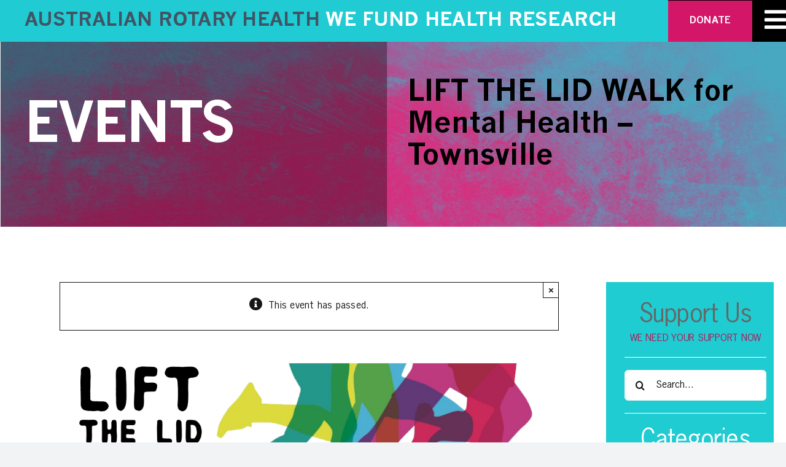

--- FILE ---
content_type: text/html; charset=UTF-8
request_url: https://australianrotaryhealth.org.au/event/ltl-walk-townsville/
body_size: 39856
content:
<!DOCTYPE html>
<html class="avada-html-layout-wide avada-html-header-position-top" lang="en-AU" prefix="og: http://ogp.me/ns# fb: http://ogp.me/ns/fb#" prefix="og: https://ogp.me/ns#">
<head>
	<meta http-equiv="X-UA-Compatible" content="IE=edge" />
	<meta http-equiv="Content-Type" content="text/html; charset=utf-8"/>
	<meta name="viewport" content="width=device-width, initial-scale=1" />
	<link rel='stylesheet' id='tribe-events-views-v2-bootstrap-datepicker-styles-css' href='https://australianrotaryhealth.org.au/wp-content/plugins/the-events-calendar/vendor/bootstrap-datepicker/css/bootstrap-datepicker.standalone.min.css' type='text/css' media='all' />
<link rel='stylesheet' id='tec-variables-skeleton-css' href='https://australianrotaryhealth.org.au/wp-content/plugins/the-events-calendar/common/build/css/variables-skeleton.css' type='text/css' media='all' />
<link rel='stylesheet' id='tribe-common-skeleton-style-css' href='https://australianrotaryhealth.org.au/wp-content/plugins/the-events-calendar/common/build/css/common-skeleton.css' type='text/css' media='all' />
<link rel='stylesheet' id='tribe-tooltipster-css-css' href='https://australianrotaryhealth.org.au/wp-content/plugins/the-events-calendar/common/vendor/tooltipster/tooltipster.bundle.min.css' type='text/css' media='all' />
<link rel='stylesheet' id='tribe-events-views-v2-skeleton-css' href='https://australianrotaryhealth.org.au/wp-content/plugins/the-events-calendar/build/css/views-skeleton.css' type='text/css' media='all' />
<link rel='stylesheet' id='tec-variables-full-css' href='https://australianrotaryhealth.org.au/wp-content/plugins/the-events-calendar/common/build/css/variables-full.css' type='text/css' media='all' />
<link rel='stylesheet' id='tribe-common-full-style-css' href='https://australianrotaryhealth.org.au/wp-content/plugins/the-events-calendar/common/build/css/common-full.css' type='text/css' media='all' />
<link rel='stylesheet' id='tribe-events-views-v2-full-css' href='https://australianrotaryhealth.org.au/wp-content/plugins/the-events-calendar/build/css/views-full.css' type='text/css' media='all' />
<link rel='stylesheet' id='tribe-events-views-v2-print-css' href='https://australianrotaryhealth.org.au/wp-content/plugins/the-events-calendar/build/css/views-print.css' type='text/css' media='print' />

<!-- Google Tag Manager for WordPress by gtm4wp.com -->
<script data-cfasync="false" data-pagespeed-no-defer>
	var gtm4wp_datalayer_name = "dataLayer";
	var dataLayer = dataLayer || [];
</script>
<!-- End Google Tag Manager for WordPress by gtm4wp.com -->
<!-- Search Engine Optimisation by Rank Math - https://rankmath.com/ -->
<title>LIFT THE LID WALK for Mental Health - Townsville | Australian Rotary Health</title>
<meta name="description" content="The LIFT THE LID WALK for Mental Health will get you walking and get us all talking while we raise vital funds for Australian Rotary Health."/>
<meta name="robots" content="follow, index, max-snippet:-1, max-video-preview:-1, max-image-preview:large"/>
<link rel="canonical" href="https://australianrotaryhealth.org.au/event/ltl-walk-townsville/" />
<meta property="og:locale" content="en_US" />
<meta property="og:type" content="article" />
<meta property="og:title" content="LIFT THE LID WALK for Mental Health - Townsville | Australian Rotary Health" />
<meta property="og:description" content="The LIFT THE LID WALK for Mental Health will get you walking and get us all talking while we raise vital funds for Australian Rotary Health." />
<meta property="og:url" content="https://australianrotaryhealth.org.au/event/ltl-walk-townsville/" />
<meta property="og:site_name" content="Australian Rotary Health" />
<meta property="article:tag" content="Townsville" />
<meta property="article:tag" content="lift the lid walk" />
<meta property="article:tag" content="rotarian" />
<meta property="og:updated_time" content="2025-01-16T03:15:55+11:00" />
<meta property="og:image" content="https://australianrotaryhealth.org.au/wp-content/uploads/2024/02/New-LTL-Walk-Logo-with-NEW-phrase-2023.png" />
<meta property="og:image:secure_url" content="https://australianrotaryhealth.org.au/wp-content/uploads/2024/02/New-LTL-Walk-Logo-with-NEW-phrase-2023.png" />
<meta property="og:image:width" content="1101" />
<meta property="og:image:height" content="544" />
<meta property="og:image:alt" content="LIFT THE LID WALK for Mental Health &#8211; Townsville" />
<meta property="og:image:type" content="image/png" />
<meta name="twitter:card" content="summary_large_image" />
<meta name="twitter:title" content="LIFT THE LID WALK for Mental Health - Townsville | Australian Rotary Health" />
<meta name="twitter:description" content="The LIFT THE LID WALK for Mental Health will get you walking and get us all talking while we raise vital funds for Australian Rotary Health." />
<meta name="twitter:image" content="https://australianrotaryhealth.org.au/wp-content/uploads/2024/02/New-LTL-Walk-Logo-with-NEW-phrase-2023.png" />
<!-- /Rank Math WordPress SEO plugin -->

<link rel='dns-prefetch' href='//fonts.googleapis.com' />
<link rel="alternate" type="text/calendar" title="Australian Rotary Health &raquo; iCal Feed" href="https://australianrotaryhealth.org.au/events/?ical=1" />
		
		
		
									<meta name="description" content="The LIFT THE LID WALK for Mental Health will get you walking and get us all talking while we raise vital funds for Australian Rotary Health.


When: Sunday,  25th August 2024

Where: Riverway Thuringowa.

Who: Everyone who has been impacted by or cares about mental health - dogs are welcome!

Entry fee: $30"/>
				
		<meta property="og:locale" content="en_AU"/>
		<meta property="og:type" content="article"/>
		<meta property="og:site_name" content="Australian Rotary Health"/>
		<meta property="og:title" content="LIFT THE LID WALK for Mental Health - Townsville | Australian Rotary Health"/>
				<meta property="og:description" content="The LIFT THE LID WALK for Mental Health will get you walking and get us all talking while we raise vital funds for Australian Rotary Health.


When: Sunday,  25th August 2024

Where: Riverway Thuringowa.

Who: Everyone who has been impacted by or cares about mental health - dogs are welcome!

Entry fee: $30"/>
				<meta property="og:url" content="https://australianrotaryhealth.org.au/event/ltl-walk-townsville/"/>
													<meta property="article:modified_time" content="2025-01-15T16:15:55+11:00"/>
											<meta property="og:image" content="https://australianrotaryhealth.org.au/wp-content/uploads/2024/02/New-LTL-Walk-Logo-with-NEW-phrase-2023.png"/>
		<meta property="og:image:width" content="1101"/>
		<meta property="og:image:height" content="544"/>
		<meta property="og:image:type" content="image/png"/>
				<style id='wp-img-auto-sizes-contain-inline-css' type='text/css'>
img:is([sizes=auto i],[sizes^="auto," i]){contain-intrinsic-size:3000px 1500px}
/*# sourceURL=wp-img-auto-sizes-contain-inline-css */
</style>
<link rel='stylesheet' id='givewp-campaign-blocks-fonts-css' href='https://fonts.googleapis.com/css2?family=Inter%3Awght%40400%3B500%3B600%3B700&#038;display=swap' type='text/css' media='all' />
<link rel='stylesheet' id='tribe-events-v2-single-skeleton-css' href='https://australianrotaryhealth.org.au/wp-content/plugins/the-events-calendar/build/css/tribe-events-single-skeleton.css' type='text/css' media='all' />
<link rel='stylesheet' id='tribe-events-v2-single-skeleton-full-css' href='https://australianrotaryhealth.org.au/wp-content/plugins/the-events-calendar/build/css/tribe-events-single-full.css' type='text/css' media='all' />
<link rel='stylesheet' id='give-styles-css' href='https://australianrotaryhealth.org.au/wp-content/plugins/give/build/assets/dist/css/give.css' type='text/css' media='all' />
<link rel='stylesheet' id='give-donation-summary-style-frontend-css' href='https://australianrotaryhealth.org.au/wp-content/plugins/give/build/assets/dist/css/give-donation-summary.css' type='text/css' media='all' />
<link rel='stylesheet' id='givewp-design-system-foundation-css' href='https://australianrotaryhealth.org.au/wp-content/plugins/give/build/assets/dist/css/design-system/foundation.css' type='text/css' media='all' />
<link rel='stylesheet' id='give_ffm_frontend_styles-css' href='https://australianrotaryhealth.org.au/wp-content/plugins/give-form-field-manager/assets/dist/css/give-ffm-frontend.css' type='text/css' media='all' />
<link rel='stylesheet' id='give_ffm_datepicker_styles-css' href='https://australianrotaryhealth.org.au/wp-content/plugins/give-form-field-manager/assets/dist/css/give-ffm-datepicker.css' type='text/css' media='all' />
<link rel='stylesheet' id='child-style-css' href='https://australianrotaryhealth.org.au/wp-content/themes/Avada-Child-Theme/style.css' type='text/css' media='all' />
<link rel='stylesheet' id='fusion-dynamic-css-css' href='https://australianrotaryhealth.org.au/wp-content/uploads/fusion-styles/3d78cf9b77855054ba2b676b3cec3563.min.css' type='text/css' media='all' />
<script type="text/javascript" src="https://australianrotaryhealth.org.au/wp-includes/js/jquery/jquery.min.js" id="jquery-core-js"></script>
<script type="text/javascript" src="https://australianrotaryhealth.org.au/wp-includes/js/jquery/ui/core.min.js" id="jquery-ui-core-js"></script>
<script type="text/javascript" src="https://australianrotaryhealth.org.au/wp-includes/js/jquery/ui/datepicker.min.js" id="jquery-ui-datepicker-js"></script>
<script type="text/javascript" id="jquery-ui-datepicker-js-after">
/* <![CDATA[ */
jQuery(function(jQuery){jQuery.datepicker.setDefaults({"closeText":"Close","currentText":"Today","monthNames":["January","February","March","April","May","June","July","August","September","October","November","December"],"monthNamesShort":["Jan","Feb","Mar","Apr","May","Jun","Jul","Aug","Sep","Oct","Nov","Dec"],"nextText":"Next","prevText":"Previous","dayNames":["Sunday","Monday","Tuesday","Wednesday","Thursday","Friday","Saturday"],"dayNamesShort":["Sun","Mon","Tue","Wed","Thu","Fri","Sat"],"dayNamesMin":["S","M","T","W","T","F","S"],"dateFormat":"MM d, yy","firstDay":1,"isRTL":false});});
//# sourceURL=jquery-ui-datepicker-js-after
/* ]]> */
</script>
<script type="text/javascript" src="https://australianrotaryhealth.org.au/wp-includes/js/jquery/ui/mouse.min.js" id="jquery-ui-mouse-js"></script>
<script type="text/javascript" src="https://australianrotaryhealth.org.au/wp-includes/js/jquery/ui/slider.min.js" id="jquery-ui-slider-js"></script>
<script type="text/javascript" src="https://australianrotaryhealth.org.au/wp-includes/js/clipboard.min.js" id="clipboard-js"></script>
<script type="text/javascript" src="https://australianrotaryhealth.org.au/wp-includes/js/plupload/moxie.min.js" id="moxiejs-js"></script>
<script type="text/javascript" src="https://australianrotaryhealth.org.au/wp-includes/js/plupload/plupload.min.js" id="plupload-js"></script>
<script src='https://australianrotaryhealth.org.au/wp-content/plugins/the-events-calendar/common/build/js/underscore-before.js'></script>
<script type="text/javascript" src="https://australianrotaryhealth.org.au/wp-includes/js/underscore.min.js" id="underscore-js"></script>
<script src='https://australianrotaryhealth.org.au/wp-content/plugins/the-events-calendar/common/build/js/underscore-after.js'></script>
<script type="text/javascript" src="https://australianrotaryhealth.org.au/wp-includes/js/dist/dom-ready.min.js" id="wp-dom-ready-js"></script>
<script type="text/javascript" src="https://australianrotaryhealth.org.au/wp-includes/js/dist/hooks.min.js" id="wp-hooks-js"></script>
<script type="text/javascript" src="https://australianrotaryhealth.org.au/wp-includes/js/dist/i18n.min.js" id="wp-i18n-js"></script>
<script type="text/javascript" id="wp-i18n-js-after">
/* <![CDATA[ */
wp.i18n.setLocaleData( { 'text direction\u0004ltr': [ 'ltr' ] } );
//# sourceURL=wp-i18n-js-after
/* ]]> */
</script>
<script type="text/javascript" id="wp-a11y-js-translations">
/* <![CDATA[ */
( function( domain, translations ) {
	var localeData = translations.locale_data[ domain ] || translations.locale_data.messages;
	localeData[""].domain = domain;
	wp.i18n.setLocaleData( localeData, domain );
} )( "default", {"translation-revision-date":"2025-12-23 16:40:44+0000","generator":"GlotPress\/4.0.3","domain":"messages","locale_data":{"messages":{"":{"domain":"messages","plural-forms":"nplurals=2; plural=n != 1;","lang":"en_AU"},"Notifications":["Notifications"]}},"comment":{"reference":"wp-includes\/js\/dist\/a11y.js"}} );
//# sourceURL=wp-a11y-js-translations
/* ]]> */
</script>
<script type="text/javascript" src="https://australianrotaryhealth.org.au/wp-includes/js/dist/a11y.min.js" id="wp-a11y-js"></script>
<script type="text/javascript" id="plupload-handlers-js-extra">
/* <![CDATA[ */
var pluploadL10n = {"queue_limit_exceeded":"You have attempted to queue too many files.","file_exceeds_size_limit":"%s exceeds the maximum upload size for this site.","zero_byte_file":"This file is empty. Please try another.","invalid_filetype":"This file cannot be processed by the web server.","not_an_image":"This file is not an image. Please try another.","image_memory_exceeded":"Memory exceeded. Please try another smaller file.","image_dimensions_exceeded":"This is larger than the maximum size. Please try another.","default_error":"An error occurred in the upload. Please try again later.","missing_upload_url":"There was a configuration error. Please contact the server administrator.","upload_limit_exceeded":"You may only upload one file.","http_error":"Unexpected response from the server. The file may have been uploaded successfully. Check in the Media Library or reload the page.","http_error_image":"The server cannot process the image. This can happen if the server is busy or does not have enough resources to complete the task. Uploading a smaller image may help. Suggested maximum size is 2560 pixels.","upload_failed":"Upload failed.","big_upload_failed":"Please try uploading this file with the %1$sbrowser uploader%2$s.","big_upload_queued":"%s exceeds the maximum upload size for the multi-file uploader when used in your browser.","io_error":"IO error.","security_error":"Security error.","file_cancelled":"File cancelled.","upload_stopped":"Upload stopped.","dismiss":"Dismiss","crunching":"Crunching\u2026","deleted":"moved to the Trash.","error_uploading":"\u201c%s\u201d has failed to upload.","unsupported_image":"This image cannot be displayed in a web browser. For best results, convert it to JPEG before uploading.","noneditable_image":"The web server cannot generate responsive image sizes for this image. Convert it to JPEG or PNG before uploading.","file_url_copied":"The file URL has been copied to your clipboard"};
//# sourceURL=plupload-handlers-js-extra
/* ]]> */
</script>
<script type="text/javascript" src="https://australianrotaryhealth.org.au/wp-includes/js/plupload/handlers.min.js" id="plupload-handlers-js"></script>
<script type="text/javascript" id="give_ffm_frontend-js-extra">
/* <![CDATA[ */
var give_ffm_frontend = {"ajaxurl":"https://australianrotaryhealth.org.au/wp-admin/admin-ajax.php","error_message":"Please complete all required fields","submit_button_text":"Donate Now","nonce":"4ba44d6627","confirmMsg":"Are you sure?","i18n":{"timepicker":{"choose_time":"Choose Time","time":"Time","hour":"Hour","minute":"Minute","second":"Second","done":"Done","now":"Now"},"repeater":{"max_rows":"You have added the maximum number of fields allowed."}},"plupload":{"url":"https://australianrotaryhealth.org.au/wp-admin/admin-ajax.php?nonce=b2dbb75366","flash_swf_url":"https://australianrotaryhealth.org.au/wp-includes/js/plupload/plupload.flash.swf","filters":[{"title":"Allowed Files","extensions":"*"}],"multipart":true,"urlstream_upload":true}};
//# sourceURL=give_ffm_frontend-js-extra
/* ]]> */
</script>
<script type="text/javascript" src="https://australianrotaryhealth.org.au/wp-content/plugins/give-form-field-manager/assets/dist/js/give-ffm-frontend.js" id="give_ffm_frontend-js"></script>
<script type="text/javascript" src="https://australianrotaryhealth.org.au/wp-content/plugins/the-events-calendar/common/build/js/tribe-common.js" id="tribe-common-js"></script>
<script type="text/javascript" src="https://australianrotaryhealth.org.au/wp-content/plugins/the-events-calendar/build/js/views/breakpoints.js" id="tribe-events-views-v2-breakpoints-js"></script>
<script type="text/javascript" id="equal-height-columns-js-extra">
/* <![CDATA[ */
var equalHeightColumnElements = {"element-groups":{"1":{"selector":".our-staff .fusion-content-boxes .content-container h3","breakpoint":768}}};
//# sourceURL=equal-height-columns-js-extra
/* ]]> */
</script>
<script type="text/javascript" src="https://australianrotaryhealth.org.au/wp-content/plugins/equal-height-columns/public/js/equal-height-columns-public.js" id="equal-height-columns-js"></script>
<script type="text/javascript" id="give-js-extra">
/* <![CDATA[ */
var give_global_vars = {"ajaxurl":"https://australianrotaryhealth.org.au/wp-admin/admin-ajax.php","checkout_nonce":"b56a43c6a6","currency":"AUD","currency_sign":"$","currency_pos":"before","thousands_separator":",","decimal_separator":".","no_gateway":"Please select a payment method.","bad_minimum":"The minimum custom donation amount for this form is","bad_maximum":"The maximum custom donation amount for this form is","general_loading":"Loading\u2026","purchase_loading":"Please Wait\u2026","textForOverlayScreen":"\u003Ch3\u003EProcessing\u2026\u003C/h3\u003E\u003Cp\u003EThis will only take a second!\u003C/p\u003E","number_decimals":"0","is_test_mode":"","give_version":"4.13.2","magnific_options":{"main_class":"give-modal","close_on_bg_click":false},"form_translation":{"payment-mode":"Please select payment mode.","give_first":"Please enter your first name.","give_last":"Please enter your last name.","give_email":"Please enter a valid email address.","give_user_login":"Invalid email address or username.","give_user_pass":"Enter a password.","give_user_pass_confirm":"Enter the password confirmation.","give_agree_to_terms":"You must agree to the terms and conditions."},"confirm_email_sent_message":"Please check your email and click on the link to access your complete donation history.","ajax_vars":{"ajaxurl":"https://australianrotaryhealth.org.au/wp-admin/admin-ajax.php","ajaxNonce":"0db8c2255e","loading":"Loading","select_option":"Please select an option","default_gateway":"braintree","permalinks":"1","number_decimals":0},"cookie_hash":"f82f8e8a82f97c0c1e6f08e6c2be7a7a","session_nonce_cookie_name":"wp-give_session_reset_nonce_f82f8e8a82f97c0c1e6f08e6c2be7a7a","session_cookie_name":"wp-give_session_f82f8e8a82f97c0c1e6f08e6c2be7a7a","delete_session_nonce_cookie":"0"};
var giveApiSettings = {"root":"https://australianrotaryhealth.org.au/wp-json/give-api/v2/","rest_base":"give-api/v2"};
//# sourceURL=give-js-extra
/* ]]> */
</script>
<script type="text/javascript" src="https://australianrotaryhealth.org.au/wp-content/plugins/give/build/assets/dist/js/give.js" id="give-js"></script>
<!-- start Simple Custom CSS and JS -->
<style type="text/css">
.full-width-banner {
  	display: block;
  	max-height: 600px;
}

.full-width-banner .fusion-row {
  	height: 100%;
}

.full-width-banner .full-height-column {
  	height: 100%;
}

.full-width-banner .full-height-column .fusion-title {
  	position: absolute;
    bottom: 50px;
    width: 100%;
}

#boxed-wrapper #main {
  	padding-top: 0;
}

.overlay-bg {
  	position: relative;
  	height: 100%;
}

.overlay-bg:before {
	content: "";
  	background: rgba(0,0,0,0.4);
  	top: 0;
  	left: 0;
  	right: 0;
  	bottom: 0;
  	position: absolute;
  	height: 100%;
}

.fusion-title.z-index {
	position: relative;
  	z-index: 1;
}

.pink-link {
  	color: #d41568;
  	font-size: 18px;
}

.pink-link:hover {
	color: #d41568;
}

.uppercase {
  	text-transform: uppercase;
}

.margin-10 p {
  	margin-bottom: 10px;
}

.group-text {
  	display: flex;
  	padding-left: 20px;
}

.group-text .left-text span {
    font-family: "NewsGothic Bold";
    font-weight: 400;
    font-size: 28px;
  	line-height: 1.2;
}

.group-text .left-text .skyblue {
  	color: #20cbd4;
}

.group-text .blue {
  	color: #214a87;
}

.group-text .right-text span {
    font-family: "NewsGothic Bold";
    font-weight: 400;
    font-size: 28px;
  	line-height: 1.2;
}

.group-text .right-text {
  	margin-left: 10px;
}

.group-text .right-text .pink {
  	color: #d41568;
}

.about-content-list .fusion-content-boxes .heading {
  	margin-bottom: 0;
}

.about-content-list .fusion-content-boxes .heading h2 {
  	font-weight: 400 !important;
	font-family: "NewsGothic Regular" !important;
}

.about-content-list .fusion-content-boxes .content-container p {
  	font-weight: 600;
	font-family: "NewsGothic Bold";
  	font-size: 25px;
}

.about-content-list .more-content {
  	display: none;
}

.about-content-list .read-more-btn {
  	display: inline-block;
    width: auto;
    background: transparent;
    color: #d41568;
}

.about-content-list .read-more-btn span {
    color: #d41568 !important;
}

.our-staff .fusion-content-boxes .heading {
  	margin-bottom: 5px !important;
}

.our-staff .fusion-content-boxes .heading img {
  	margin-bottom: 35px;
}

.our-staff .fusion-content-boxes .heading h2 {
  	font-size: 20px !important;
  	font-family: var(--body_typography-font-family) !important;
}

.our-staff .fusion-content-boxes .content-container {
  	margin-bottom: 10px;
}

.our-staff .fusion-content-boxes .content-container p {
	font-size: 20px;
}

.our-staff .fusion-content-boxes .content-container h3 {
  	font-size: 20px;
  	margin: 0 0 15px;
}

.our-staff .fusion-content-boxes .content-box-column {
  	margin-bottom: 0 !important;
}

.fusion-checklist.list-style-none {
  	list-style: none;
  	padding: 0;
}

.district-chair-table table {
    border: 0 !important;
    box-shadow: none !important;
}
.district-chair-table table thead th {
    border: 0;
    background: transparent;
    padding-left: 0;
    font-size: 20px;
  	color: #010101;
}

.district-chair-table table tbody tr:nth-child(2n+1) {
  	background: rgba(177,79,143,0.10196078431372549);
}

.district-chair-table table tbody tr:nth-child(2n) {
  	background: transparent;
}

.district-chair-table table tbody td {
	border: 0;
  	color: #010101;
  	font-size: 20px;
  	padding-left: 0;
}

.district-chair-table table tbody td:first-child {
	padding-left: 20px;
}

.pricing-year-table table {
    border: 0 !important;
    box-shadow: none !important;
  	background-color: transparent;
    border-spacing: 0 2px;
    border-collapse: separate;
}

.pricing-year-table table thead th {
    border: 0;
    background: transparent;
    font-size: 20px;
  	color: #010101;
}

.pricing-year-table table tbody td {
  	border: 0;
}

.pricing-year-table table tbody tr, .pricing-year-table table tbody tr:nth-child(2n) {
  	background: rgba(255,255,255,0.6);
}

.pricing-year-table table tbody tr:last-child {
  	background: transparent;
}

.funding-table {
  	margin-top: 15px;
}

.funding-table table {
	border: 0;
  	box-shadow: none;
}

.funding-table table thead {
    background-color: #ade37d;
    border-color: #ade37d;  
}

.funding-table table thead th {
  	color: #000;
  	font-size: 20px;
}

.funding-table table thead th:nth-child(2) {
  	text-align: center !important;
}

.funding-table table thead th:nth-child(3) {
  	text-align: center !important;
}

.funding-table table thead th:last-child {
	text-align: right;
}

.funding-table table tbody tr td {
	border: 0;  
}

.funding-table table tbody tr:nth-child(even) {
  	background: rgba(189,229,115,0.2);
}

.funding-table table tbody tr:nth-child(even) p:last-child {
  	margin-bottom: 0;
}

.funding-table table tbody tr td:nth-of-type(2) {
  	text-align: center !important;
}

.funding-table table tbody tr td:nth-of-type(3) {
  	text-align: center !important;
}

.funding-table table tbody tr td:last-child {
  	text-align: right;
}

.donation-summary-table table {
    border: 0;
    background-color: transparent;
    box-shadow: none;  
}

.donation-summary-table table thead th:first-child {
  	width: 25%;
}

.donation-summary-table table thead th {
    border: 0;
    background: #ade37e;  	
  	font-size: 20px;
}

.donation-summary-table table tbody tr:nth-child(2n) {
  	background: rgba(189,229,115,0.2);
}

.donation-summary-table table tbody td {
  	border-right: 0;
    border-left: 0;
    border-color: #bce471;
    font-size: 20px;
}

.full-width-row .fusion-builder-row {
  	max-width: 100% !important;
  	margin: 0 auto !important;
}

.full-width-row .bg-overlay {
  	height: 100%;
}

.side-menu-bg .categories .sub-cat a{
	color:#3c434a!important;
}

/***
.event-list-wrapper .fusion-events-wrapper .fusion-column-wrapper {
    flex-direction: row;
    flex-wrap: wrap;
    align-items: flex-start;
    border: 0;
}

.event-list-wrapper .fusion-events-wrapper {
  	margin-bottom: 25px;
}

.event-list-wrapper .fusion-events-wrapper .fusion-column-wrapper .fusion-events-thumbnail {
  	flex: 20%;
	max-width: 20%;
  	border: 0;
}

.event-list-wrapper .fusion-events-wrapper .fusion-column-wrapper .fusion-events-thumbnail .tribe-events-event-image {
  	height: 104px;
}

.event-list-wrapper .fusion-events-wrapper .fusion-column-wrapper .fusion-events-content-wrapper {
    padding: 0 20px 0 20px !important;
    max-width: 80%;
    flex: 0 0 80%;  	
}

.event-list-wrapper .fusion-events-wrapper .fusion-column-wrapper .fusion-events-content-wrapper .fusion-events-meta {
    min-height: auto !important;
}***/

.event-list-wrapper .fusion-events-wrapper .fusion-column-wrapper .fusion-events-content-wrapper h2 {
  	font-size: 25px !important;
  	font-family: var(--body_typography-font-family) !important;
  	margin-bottom: 5px;
}

.event-list-wrapper .fusion-events-wrapper .fusion-column-wrapper .fusion-events-content-wrapper h2 a {
  	color: #000000;
}

.event-list-wrapper .fusion-events-wrapper .fusion-column-wrapper .fusion-events-content-wrapper h4 {
	font-size: 25px !important;
}

.event-list-wrapper .fusion-events-wrapper .fusion-events-post {
	padding: 20px 0 !important;
  	border-bottom: 1px solid #fff;
}

.event-list-wrapper .fusion-events-wrapper .fusion-events-post.fusion-column-last {
	padding-bottom: 0 !important;
  	border-bottom: 0;
}


.event-list-wrapper .tribe-events-event-image {
    height: 150px!important;
}

.event-list-wrapper span.tribe-events-event-image {
    background-size: contain!important;
    background-repeat: no-repeat;
	background-position: left!important;
}

.event-list-wrapper .fusion-events-thumbnail.hover-type-none {
    width: 20%;
}

.event-list-wrapper .fusion-column-wrapper {
    border-top: 0!important; 
	border-left: 0!important;
	border-right: 0!important;
    flex-direction: row!important;
    flex-flow: wrap;
	border-bottom: 1px solid #ffff!important;
}

.event-list-wrapper .fusion-events-thumbnail.hover-type-none {
    width: 20%;
	 border: 0!important;
}

.event-list-wrapper .fusion-events-content-wrapper {
    width: 50%;
}

.list-style-none ul {
  	list-style: none;
}

.flex-list ul li {
	display: flex;
}

.flex-list ul li strong {
	margin-right: 15px;
}

.flex-list.custom-spacing ul li {
  	padding-bottom: 10px;
}

.transparent-wrapper {
  	background: rgba(255,255,255,0.6);
	padding: 25px 23px 25px 30px;
}

.achievement-reward-content {
  	margin-bottom: 0;
}

.achievement-reward-content .content-box-column {
  	margin-bottom: 0 !important;
}

.achievement-reward-content .heading .content-box-heading {|
    font-weight: var(--body_typography-font-weight) !important;
    font-family: var(--body_typography-font-family) !important;
    color: #88bd5a !important;
    line-height: 1.2;
  	font-size: 43px !important;
}

.achievement-reward-content .content-container p {
	font-size: 20px;
}

.w-100 {
  	width: 100%;
    object-fit: cover;
}

.w-100 img {
  	width: 100%;
}

.ml-auto {
  	margin-left: auto;
}

.button-links {
  	display: flex;
  	text-align: left;
}

.button-links a.purple-border {
  	font-size: 25px;
  	border-bottom: 5px solid #d41568;
    line-height: 30px;
    display: inline-block;
    padding-bottom: 3px;
}

.button-links a.purple-border:hover {
  	color: #d41568;
}

.button-links a.purple-border .purple-arrow {
	color: #d41568;
  	display: inline-block;
}

.button-links a.blue-border {
  	font-size: 25px;
  	border-bottom: 5px solid #1fcbd4;
    line-height: 30px;
    display: inline-block;
    padding-bottom: 3px;
}

.button-links a.blue-border:hover {
  	color: #1fcbd4;
}

.button-links a.blue-border .blue-arrow {
	color: #1fcbd4;
  	display: inline-block;
}

.d-flex {
	display: flex;
  	flex-wrap: wrap;
}

.blog-wrapper {
    border-bottom: 2px solid #666666;
    padding-bottom: 25px;
    margin-bottom: 25px;
}

.blog-wrapper:last-child {
  	border: 0;
  	margin: 0;
  	padding: 0;
}

.blog-wrapper .short-info {
    flex: 0 0 30%;
    max-width: 30%;
    text-align: center;  	
}

.blog-wrapper .short-info img {
    border-radius: 50%;
    width: 150px;
    height: 150px;
    object-fit: cover;
}

.blog-wrapper .short-info h3 {
	font-family: "NewsGothic Regular";
    font-weight: 400;
    font-size: 25px;  
  	color: #666666;
}

.blog-wrapper .short-info .btn-wrapper {
	background: #1fcbd4;
    padding: 12px 25px;  
}

.blog-wrapper .short-info .btn-wrapper .btn-title {
	color: #fff;
    text-transform: uppercase;
    font-size: 23px;  
}

.blog-wrapper .short-info .btn-wrapper .btn-label a {
    color: #fff;
    border-bottom: 1px solid;
    padding-bottom: 1px;  
  	font-size: 20px;
}

.blog-wrapper .long-info {
    flex: 0 0 70%;
    max-width: 70%;
    padding: 0 0px 0 60px;
}

.blog-wrapper .long-info p {
	font-size: 20px;
  	color: #666666;
}

.blog-wrapper .long-info p:last-child {
	margin-bottom: 5px;
}

.blog-wrapper .long-info .read-more {
    color: #d41568;
    display: inline-block;
    text-transform: uppercase;
    font-size: 20px;  
}

.pagination {
  	text-align: center;
    justify-content: center;
}

.pagination .page-numbers.current {
  	background-color: transparent;
  	color: #d41568;
  	border: 0;
  	width: auto !important;
  	height: auto !important;
}

.pagination .page-numbers {
  	color: #9a9a9a;
    margin: 0 8px;
    padding: 0;
  	font-size: 18px;
}

.pagination .page-numbers span {
    font-size: 20px;
  	color: #494949;
}

.pagination .first-page a {
    font-size: 20px;
  	color: #494949;  
}

.pagination .last-page a {
    font-size: 20px;
  	color: #494949;  
}

.post-bottom-text {
    margin-top: 25px;
    color: #ff7d1d;
    text-align: center;
    font-size: 22px;
}

.post-btn-wrapper {
	background: #1fcbd4;
    padding: 12px 25px; 
  	text-align: center;
}

.post-btn-wrapper .btn-title {
	color: #fff;
    text-transform: uppercase;
    font-size: 23px;  
}

.post-btn-wrapper .btn-label a {
    color: #fff;
    border-bottom: 1px solid;
    padding-bottom: 1px;  
  	font-size: 20px; 
}

.side-menu-bg {
  	min-height: 1000px;
}

.single-post .side-menu-bg {
	min-height: auto;
}

.single-post .side-menu-bg .fusion-column-wrapper {
	background: linear-gradient(180deg, rgba(31,204,210,1) 0%, rgba(31,204,210,1) 58%, rgba(255,255,255,1) 100%) !important;
}

.sticky-active {
  position: fixed!important;
  z-index:100;
  width: 100%;
  animation: smoothScroll 1s forwards;
}

@keyframes smoothScroll {
	0% {
		transform: translateY(-40px);
	}
	100% {
		transform: translateY(0px);
	}
}


.category-past-research .fullwidth-box .fusion-row .fusion-layout-column.fusion_builder_column.fusion-builder-column-1.fusion_builder_column_1_2.\31 _2.fusion-flex-column.fusion-flex-align-self-flex-end.fusion-no-small-visibility.fusion-no-medium-visibility{
	align-self: center!important;
	padding-top:50px;
}

.category-current-funding .fullwidth-box .fusion-row .fusion-layout-column.fusion_builder_column.fusion-builder-column-1.fusion_builder_column_1_2.\31 _2.fusion-flex-column.fusion-flex-align-self-flex-end.fusion-no-small-visibility.fusion-no-medium-visibility{
	align-self: center!important;
	padding-top:50px;
}

.category-campaigns .fullwidth-box .fusion-layout-column.fusion_builder_column.fusion-builder-column-1.fusion_builder_column_1_2.\31 _2.fusion-flex-column.fusion-flex-align-self-flex-end.fusion-no-small-visibility.fusion-no-medium-visibility{
        align-self: center!important;
        padding-top: 50px;
}

.sub-sub-cat {
    margin-left: 15px!important;
}


@media only screen and (max-width: 1024px) {
	.full-width-row .bg-overlay {
  		height: auto;
	}  
  
    .side-menu-bg {
        height: auto;
    }  
	
	.event-list-wrapper .fusion-events-content-wrapper {
		width: 80%;
	}
}

@media only screen and (max-width: 767px) {
    .blog-wrapper .long-info {
        flex: 0 0 100%;
        max-width: 100%;
        padding: 0;
    }
  
    .blog-wrapper .short-info {
      	flex: 0 0 100%;
      	max-width: 100%;
      	margin-bottom: 30px;
    }

  	.fusion-content-boxes.content-boxes-icon-with-title .heading-with-icon .image {
  	  	display: block;
      	text-align: center;
      	margin-bottom: 15px;
  	}
  	
 	.fusion-content-boxes.content-boxes-icon-with-title .heading-with-icon .content-box-heading {
    	display: block;
  	}
  
    .full-width-row  {
		height: auto !important;
    }
  
    .full-width-row .bg-overlay {
    	height: auto !important;
  	}
  
  	.full-width-banner .full-height-column .fusion-title {
    	position: relative;
      	bottom: auto;
  	}
  
  	.full-width-banner {
  		max-height: 100%;
	}
	
	.event-list-wrapper .fusion-events-thumbnail.hover-type-none {
		width: 100%;
	}
	
	.event-list-wrapper span.tribe-events-event-image {
    	background-position: center!important;
	}
	
	.event-list-wrapper .fusion-events-content-wrapper{
		text-align: center;
		width:100%;
	}
}

@media only screen and (max-width: 540px) {
    .button-links a.blue-border {
		font-size: 18px;
    }

  	.button-links a.purple-border {
		font-size: 18px;
    }
  
    .group-text {
		display: block;
      	padding-left: 0;
    }
  
    .group-text .left-text span {
		font-size: 22px;
    }
  
    .group-text .right-text {
		margin-left: 0;
      	margin-top: 5px;
    }

  	.group-text .right-text span {
		font-size: 22px;
    }
	
}

// Footer adjustments
.fusion-footer-widget-area .widget_search {margin-top: -10px !important;}

section#search-2 .fusion-search-result {
    color: #CA3A85!important;
}
section#search-2 .fusion-search-result:hover{
	color:#7bdcb5!important;
}

// Donation Form styling
// See also css defined on the Donations page itself - in the page builder
.give-form input[type="radio"] {
	margin: -5px 10px 0 0;
}
.give-form .ffm-field-container input[type="text"] {
	background-color: #f4f4f4;
    padding: 8px 15px;
    border: 1px solid #bbb;
    height: 50px;
    font-size: 16px;
    border-radius: 0;
}
    </style>
<!-- end Simple Custom CSS and JS -->
<!-- start Simple Custom CSS and JS -->
<style type="text/css">
.custom-header{
	position: relative;
  	height: 100%;
}

.custom-header .header-menu {
    top: 7%;
    width: 100%;
    left: 0;
    right: 0;
    z-index: 99;
    background: #fff;
    display: none;
  	padding: 50px 0;
	position:fixed;
	box-shadow: 0 5px 30px rgba(166,159,151,.5);
}

.custom-header .header-menu .flex {
  	align-items: flex-start;
}

.custom-header .header-menu .menu-title {
    color: #999;
    text-transform: uppercase;
    /* font-size: 30px; */
	font-size: 22px;
    line-height: 1.2;
}

.custom-header .header-menu p {
    color: #666;
    font-size: 20px;
    line-height: 1.2;  
}

.custom-header .header-menu .more-info {
    margin-top: 20px;
}

.custom-header .header-menu .more-info a {
	color: #000;
    /*font-size: 20px;*/
	    font-size: 15px;
    text-transform: uppercase;
    display: inline-block;
    outline: 0;
}

.custom-header .header-menu .more-info a .red {
	color: #c20430;
}

.custom-header .header-menu .more-info .coloured a {
    color: #ca008a;
    margin-top: 20px;
}

.custom-header .header-menu .grouping{
    margin-top: 20px;
}

.custom-header .header-menu .more-info .coloured:first-child a {
    margin-top: 0;
}

.custom-header .fusion-row {
    max-width: 1200px;
}

.custom-header .header-wrapper {
 	background-color: #20cbd4;
/*   	padding: 20px 0; */
  	position: relative;
	z-index:100;
}

.custom-header .flex {
    display: flex;
    flex-wrap: wrap;
  	align-items: center;
}

.custom-header .left-col .header-title {
  	font-family: "NewsGothic Bold";
	line-height: 1.2;
  	font-size: 32px;
}

.custom-header .left-col .header-title .blue {
	color: #415464;
}

.custom-header .left-col .header-title .white {
	color: #fff;
}

.custom-header .left-col {
    flex: 0 0 83.333333333333%;
    max-width: 83.333333333333%;
  	padding: 15px 0
}

.custom-header .right-col {
    flex: 0 0 5.666666666667%;
	max-width: 15%;
    position: absolute;
    right: 0;
    top: auto;
    bottom: auto;
    height: 100%;
    background: #000;
	padding: 5px 0px 5px 0px;
    display: flex;
    justify-content: start;
    align-items: center;
}

.custom-header .right-col .toggle-menu {
  	margin: 0;
  	text-align: center;
	padding-right:20px;
	padding-left:20px;
}

.custom-header .right-col .toggle-menu span {
  	font-size: 40px;
  	cursor: pointer;
    -moz-transition: transform 1s;
    -webkit-transition: transform 1s;
    transition: transform 1s;
  	color: #fff;
}

.custom-header .right-col .toggle-menu span.active {
  	transform: rotate(360deg);
}

.custom-header .right-col .toggle-menu span.active:before {
	content: "\f00d";
}

.done-btn-mobile{
    padding: 20px 25px;
	display:none;
	text-align: center;
	/* margin-right:20px; */
}

.donate-btn {
    background-color: #D41669;
    padding: 20px 35px;
    /* margin-right: 20px;*/
}

.done-btn-mobile a {
    color: #D41669!important;
	font-family: "NewsGothic Bold";
    line-height: 1.2;
	text-transform:uppercase;
}

.donate-btn a {
    color: #fff!important;
	font-family: "NewsGothic Bold";
    line-height: 1.2;
	text-transform:uppercase;
}

.col-3 {
	flex: 0 0 33.33%;
  	max-width: 33.33%;
  	padding: 0 15px;
}


.custom-header span.dashicons.dashicons-money-alt {
    font-size: 60px;
    text-align: center;
    position: relative;
    top: -18px;
    color: #D41669;
    left: -20px;
}

.custom-header span.dashicons.dashicons-heart {
    font-size: 55px;
    text-align: center;
    position: relative;
    top: -15px;
    color: #D41669;
    left: -20px;
}

@media only screen and (min-width:768px) and (max-width:1200px) {
	.custom-header .left-col .header-title{
		padding-left: 20px;
	}
	
	.custom-header .right-col{
		    height: auto;
			max-width: 30%;
		    padding: 0px 0px 0px
	}
	
	.custom-header .left-col{
		    max-width: 70%;
	}
}

@media only screen and (min-width: 1151px) {
  	.custom-header .header-menu {
		height: 93vh;
	}
}

@media only screen and (min-width: 1025px) and (max-width:1150px) {
  	.custom-header .header-menu {
		top: 12%;
		height: 88vh;
	}
}

@media only screen and (max-width: 1024px) {
  	.custom-header .header-menu {
		top: 10%;
		height: 540px;
		overflow-y: auto!important;
		height: 90vh;
	}
}

@media only screen and (max-width: 768px) {
  	.homepage-banner {
  	  	padding: 150px 0 !important;
      	background-position: center right !important;
  	}
  
  	.col-3 {
      	flex: 0 0 100%;
      	max-width: 100%;
      	padding: 15px;
  	} 
  
  	.custom-header .left-col {
      	padding: 10px 0px 10px 20px;
		max-width:60%;
  	}
  
    .custom-header .left-col .header-title {
      	font-size: 20px;
    }
  	
  	.mobile-center {
      	text-align: center;
	}
  
    .tackling-mental-health-container {
		margin-bottom: 40px;
    }
  	
    .tackling-mental-health-container h2 {
		font-size: 40px !important;	
    }
  
    .part-of-solution-container h2 {
      	font-size: 40px !important;	
  	}
  
  	.part-of-solution-container .sub-heading {
  		display: block;
	}

    .part-of-solution-container .sub-heading .sub-date {
        font-size: 40px;
        margin-bottom: 5px;
	}
  
    .part-of-solution-container .sub-heading .sub-text .small-text {
      	font-size: 20px;
    }
  
    .part-of-solution-container .sub-heading .sub-text .large-text {
      	font-size: 25px;
    }
  
  	.flex-price {
  		justify-content: center;
	}	
  	
    .custom-header .right-col {
		max-width: 40%;
		height: 100%;
		padding:20px;
    }
  	
    .custom-header .header-wrapper {
		padding: 0px 0px;
    }
	
	.done-btn-mobile{
		display:block;
		position: relative;
	}
	.donate-btn{
		display:none;
	}
	
	.custom-header .right-col .toggle-menu{
		padding-right:0px;
	}
}

@media only screen and (max-width: 500px) {
  	.homepage-banner {
    	background-position: right center !important;
      	padding: 100px 0 !important;
	}
}


</style>
<!-- end Simple Custom CSS and JS -->
<!-- start Simple Custom CSS and JS -->
<script type="text/javascript">
jQuery(document).ready(function( $ ){
    $('.custom-header .right-col .toggle-menu span').click(function() {
      	$(this).toggleClass('active');
      	$('.custom-header .header-menu').fadeToggle(300);
    });
  
  	$('.about-content-list .read-more-btn').click(function() {
      	$(this).parent().parent().find('.more-content').slideToggle(300);
    });
	
	$('.parent-category-btn').click(function() {
		$(this).parent().find('.sub-cat').slideToggle(200);
	});
});

jQuery(window).scroll(function() {
  var sticky = jQuery('#headerSticky'),
    scroll = jQuery(window).scrollTop();
   
  if (scroll >= 40) { 
    sticky.addClass('sticky-active'); }
  else { 
   sticky.removeClass('sticky-active');
}
});

</script>
<!-- end Simple Custom CSS and JS -->
<meta name="tec-api-version" content="v1"><meta name="tec-api-origin" content="https://australianrotaryhealth.org.au"><link rel="alternate" href="https://australianrotaryhealth.org.au/wp-json/tribe/events/v1/events/3978" /><meta name="generator" content="Give v4.13.2" />

<!-- Google Tag Manager for WordPress by gtm4wp.com -->
<!-- GTM Container placement set to automatic -->
<script data-cfasync="false" data-pagespeed-no-defer type="text/javascript">
	var dataLayer_content = {"pagePostType":"tribe_events","pagePostType2":"single-tribe_events","pageAttributes":["townsville","lift-the-lid-walk","rotarian"],"pagePostAuthor":"DWS Developer"};
	dataLayer.push( dataLayer_content );
</script>
<script data-cfasync="false" data-pagespeed-no-defer type="text/javascript">
(function(w,d,s,l,i){w[l]=w[l]||[];w[l].push({'gtm.start':
new Date().getTime(),event:'gtm.js'});var f=d.getElementsByTagName(s)[0],
j=d.createElement(s),dl=l!='dataLayer'?'&l='+l:'';j.async=true;j.src=
'//www.googletagmanager.com/gtm.js?id='+i+dl;f.parentNode.insertBefore(j,f);
})(window,document,'script','dataLayer','GTM-5W65DHP');
</script>
<!-- End Google Tag Manager for WordPress by gtm4wp.com --><style type="text/css" id="css-fb-visibility">@media screen and (max-width: 640px){.fusion-no-small-visibility{display:none !important;}body .sm-text-align-center{text-align:center !important;}body .sm-text-align-left{text-align:left !important;}body .sm-text-align-right{text-align:right !important;}body .sm-text-align-justify{text-align:justify !important;}body .sm-flex-align-center{justify-content:center !important;}body .sm-flex-align-flex-start{justify-content:flex-start !important;}body .sm-flex-align-flex-end{justify-content:flex-end !important;}body .sm-mx-auto{margin-left:auto !important;margin-right:auto !important;}body .sm-ml-auto{margin-left:auto !important;}body .sm-mr-auto{margin-right:auto !important;}body .fusion-absolute-position-small{position:absolute;width:100%;}.awb-sticky.awb-sticky-small{ position: sticky; top: var(--awb-sticky-offset,0); }}@media screen and (min-width: 641px) and (max-width: 1024px){.fusion-no-medium-visibility{display:none !important;}body .md-text-align-center{text-align:center !important;}body .md-text-align-left{text-align:left !important;}body .md-text-align-right{text-align:right !important;}body .md-text-align-justify{text-align:justify !important;}body .md-flex-align-center{justify-content:center !important;}body .md-flex-align-flex-start{justify-content:flex-start !important;}body .md-flex-align-flex-end{justify-content:flex-end !important;}body .md-mx-auto{margin-left:auto !important;margin-right:auto !important;}body .md-ml-auto{margin-left:auto !important;}body .md-mr-auto{margin-right:auto !important;}body .fusion-absolute-position-medium{position:absolute;width:100%;}.awb-sticky.awb-sticky-medium{ position: sticky; top: var(--awb-sticky-offset,0); }}@media screen and (min-width: 1025px){.fusion-no-large-visibility{display:none !important;}body .lg-text-align-center{text-align:center !important;}body .lg-text-align-left{text-align:left !important;}body .lg-text-align-right{text-align:right !important;}body .lg-text-align-justify{text-align:justify !important;}body .lg-flex-align-center{justify-content:center !important;}body .lg-flex-align-flex-start{justify-content:flex-start !important;}body .lg-flex-align-flex-end{justify-content:flex-end !important;}body .lg-mx-auto{margin-left:auto !important;margin-right:auto !important;}body .lg-ml-auto{margin-left:auto !important;}body .lg-mr-auto{margin-right:auto !important;}body .fusion-absolute-position-large{position:absolute;width:100%;}.awb-sticky.awb-sticky-large{ position: sticky; top: var(--awb-sticky-offset,0); }}</style><script type="application/ld+json">
[{"@context":"http://schema.org","@type":"Event","name":"LIFT THE LID WALK for Mental Health &#8211; Townsville","description":"&lt;p&gt;The LIFT THE LID WALK for Mental Health will get  [...]&lt;/p&gt;\\n","image":"https://australianrotaryhealth.org.au/wp-content/uploads/2024/02/New-LTL-Walk-Logo-with-NEW-phrase-2023.png","url":"https://australianrotaryhealth.org.au/event/ltl-walk-townsville/","eventAttendanceMode":"https://schema.org/OfflineEventAttendanceMode","eventStatus":"https://schema.org/EventScheduled","startDate":"2024-08-25T00:00:00+10:00","endDate":"2024-08-25T23:59:59+10:00","location":{"@type":"Place","name":"Programs Scholarships","description":"&lt;p&gt;APPLICATIONS APPLICATIONS APPLICATIONS Program Scholarship Dates to remember: Indigenous Health  [...]&lt;/p&gt;\\n","url":"https://australianrotaryhealth.org.au/event/ltl-walk-townsville/","address":{"@type":"PostalAddress"},"telephone":"","sameAs":""},"offers":{"@type":"Offer","price":"30","priceCurrency":"USD","url":"https://australianrotaryhealth.org.au/event/ltl-walk-townsville/","category":"primary","availability":"inStock","validFrom":"2022-07-18T00:00:00+00:00"},"performer":"Organization"}]
</script><link rel="icon" href="https://australianrotaryhealth.org.au/wp-content/uploads/2023/02/cropped-favicon-32x32.jpg" sizes="32x32" />
<link rel="icon" href="https://australianrotaryhealth.org.au/wp-content/uploads/2023/02/cropped-favicon-192x192.jpg" sizes="192x192" />
<link rel="apple-touch-icon" href="https://australianrotaryhealth.org.au/wp-content/uploads/2023/02/cropped-favicon-180x180.jpg" />
<meta name="msapplication-TileImage" content="https://australianrotaryhealth.org.au/wp-content/uploads/2023/02/cropped-favicon-270x270.jpg" />
		<script type="text/javascript">
			var doc = document.documentElement;
			doc.setAttribute( 'data-useragent', navigator.userAgent );
		</script>
		
	<meta name="google-site-verification" content="tVMPR3KYyKHAFbiOhj4VsWYqg0UOkMS5LsjUGIS7JbY" /></head>

<body class="wp-singular tribe_events-template-default single single-tribe_events postid-3978 wp-theme-Avada wp-child-theme-Avada-Child-Theme tribe-events-page-template tribe-no-js tribe-filter-live give-avada has-sidebar fusion-image-hovers fusion-pagination-sizing fusion-button_type-flat fusion-button_span-no fusion-button_gradient-linear avada-image-rollover-circle-yes avada-image-rollover-yes avada-image-rollover-direction-left fusion-body ltr fusion-sticky-header no-tablet-sticky-header no-mobile-sticky-header no-mobile-slidingbar no-mobile-totop avada-has-rev-slider-styles fusion-disable-outline fusion-sub-menu-fade mobile-logo-pos-left layout-wide-mode avada-has-boxed-modal-shadow- layout-scroll-offset-full avada-has-zero-margin-offset-top fusion-top-header menu-text-align-center mobile-menu-design-classic fusion-show-pagination-text fusion-header-layout-v6 avada-responsive avada-footer-fx-none avada-menu-highlight-style-bar fusion-search-form-clean fusion-main-menu-search-overlay fusion-avatar-circle avada-dropdown-styles avada-blog-layout-large avada-blog-archive-layout-large avada-ec-not-100-width avada-ec-meta-layout-sidebar avada-header-shadow-no avada-menu-icon-position-left avada-has-megamenu-shadow avada-has-header-100-width avada-has-mobile-menu-search avada-has-100-footer avada-has-breadcrumb-mobile-hidden avada-has-titlebar-hide avada-header-border-color-full-transparent avada-has-pagination-padding avada-flyout-menu-direction-fade avada-ec-views-v2 events-single tribe-events-style-full tribe-events-style-theme" data-awb-post-id="0">
	
<!-- GTM Container placement set to automatic -->
<!-- Google Tag Manager (noscript) -->
				<noscript><iframe src="https://www.googletagmanager.com/ns.html?id=GTM-5W65DHP" height="0" width="0" style="display:none;visibility:hidden" aria-hidden="true"></iframe></noscript>
<!-- End Google Tag Manager (noscript) -->	<a class="skip-link screen-reader-text" href="#content">Skip to content</a>

	<div id="boxed-wrapper">
		<div class="fusion-sides-frame"></div>
		<div id="wrapper" class="fusion-wrapper">
			<div id="home" style="position:relative;top:-1px;"></div>
											<div class="custom-header">
    <div class="header-wrapper" id="headerSticky">
        <div class="fusion-row flex">
            <div class="left-col">
                <div class="header-title"><a href="/"><span class="blue">AUSTRALIAN ROTARY HEALTH</span> <span class="white">WE FUND HEALTH RESEARCH</span></a></div>
            </div>
            <div class="right-col">
				<div class="donate-btn">
					<a href="/donate-now">Donate</a>
				</div>
				<div class="done-btn-mobile">
					<a href="/donate-now"><span class="dashicons dashicons-heart"></span></a>
				</div>
                <div class="toggle-menu">
                    <span class="collapsed-nav-icon-open fa-bars fas"></span>
                </div>
            </div>            
        </div>
    </div>
                <div class="header-menu">
            <div class="fusion-row flex">
                                    <div class="col-3">
                                                                                <div class="grouping">
                                <a href="/donate-now" class="menu-title">SUPPORT ARH</a>
                                <div class="more-info">
                                                                            <div class="coloured">
                                            <a href="/donate-now/">DONATE<br/>HELP FUND MENTAL HEALTH RESEARCH,<br/>GENERAL HEALTH RESEARCH AND<br/>SCHOLARSHIP PROGRAMS</a>                        
                                        </div>
                                                                            <div class="">
                                            <a href="/wills-and-bequests/">WILLS AND BEQUESTS</a>                        
                                        </div>
                                                                            <div class="">
                                            <a href="/gift-cards/">GIFT CARDS</a>                        
                                        </div>
                                                                    </div>
                            </div>
                                                                                <div class="grouping">
                                <a href="#" class="menu-title">GET IN TOUCH</a>
                                <div class="more-info">
                                                                            <div class="">
                                            <a href="/contact-arh/">CONTACT ARH</a>                        
                                        </div>
                                                                    </div>
                            </div>
                                                                                <div class="grouping">
                                <a href="/about-us/" class="menu-title">AUSTRALIAN ROTARY HEALTH</a>
                                <div class="more-info">
                                                                            <div class="">
                                            <a href="/about-us/">ABOUT ARH</a>                        
                                        </div>
                                                                            <div class="">
                                            <a href="/about-us/arh-board/">ARH BOARD</a>                        
                                        </div>
                                                                            <div class="">
                                            <a href="/about-us/our-research-committee/">RESEARCH COMMITTEE</a>                        
                                        </div>
                                                                            <div class="">
                                            <a href="/about-us/our-staff/">OUR TEAM</a>                        
                                        </div>
                                                                            <div class="">
                                            <a href="/about-us/our-representatives/">OUR REPRESENTATIVES</a>                        
                                        </div>
                                                                            <div class="">
                                            <a href="/about-us/donation-summary-rotary-clubs/">DONATION BREAKDOWN - ROTARY CLUBS</a>                        
                                        </div>
                                                                            <div class="">
                                            <a href="/about-us/funding-breakdown/">DONATION SUMMARY</a>                        
                                        </div>
                                                                            <div class="">
                                            <a href="/about-us/awards/">AWARDS</a>                        
                                        </div>
                                                                    </div>
                            </div>
                                            </div>   
                                                    <div class="col-3">
                                                                                <div class="grouping">
                            <a href="/funding-types/" class="menu-title">SCHOLARSHIPS AND FUNDING</a>
                                <div class="more-info">
                                                                            <div class="coloured">
                                            <a href="/symposia/">SYMPOSIA</a>                        
                                        </div>
                                                                            <div class="coloured">
                                            <a href="/current-research/">RESEARCH</a>                        
                                        </div>
                                                                            <div class="">
                                            <a href="/category/current-funding/mental-health-research-grants/">MENTAL HEALTH RESEARCH GRANTS</a>                        
                                        </div>
                                                                            <div class="">
                                            <a href="/category/current-funding/mental-health-postdoctoral-fellowships/">MENTAL HEALTH POSTDOCTORAL FELLOWSHIPS</a>                        
                                        </div>
                                                                            <div class="">
                                            <a href="/category/current-funding/ian-scott-mental-health-phd-scholarships/">IAN SCOTT MENTAL HEALTH PHD SCHOLARSHIPS</a>                        
                                        </div>
                                                                            <div class="">
                                            <a href="/category/current-funding/post-traumatic-stress-disorder-phd-scholarships/">POST TRAUMATIC STRESS DISORDER PHD SCHOLARSHIPS</a>                        
                                        </div>
                                                                            <div class="">
                                            <a href="/category/current-funding/general-health-phd-scholarships/">GENERAL HEALTH PHD SCHOLARSHIPS</a>                        
                                        </div>
                                                                            <div class="coloured">
                                            <a href="/past-research/">PAST RESEARCH & Scholarships</a>                        
                                        </div>
                                                                            <div class="coloured">
                                            <a href="/applications-how-to-apply/program-scholarships/">PROGRAMS</a>                        
                                        </div>
                                                                            <div class="">
                                            <a href="/category/current-funding/indigenous-health-scholarship-program/">INDIGENOUS HEALTH SCHOLARSHIP PROGRAM</a>                        
                                        </div>
                                                                            <div class="">
                                            <a href="/category/current-funding/rural-medicine-scholarship-program/">RURAL MEDICINE SCHOLARSHIP PROGRAM</a>                        
                                        </div>
                                                                            <div class="">
                                            <a href="/category/funding-type/rural-nursing-scholarship-program/">RURAL NURSING SCHOLARSHIP PROGRAM</a>                        
                                        </div>
                                                                            <div class="coloured">
                                            <a href="/applications-how-to-apply/">APPLICATIONS AND HOW TO APPLY</a>                        
                                        </div>
                                                                            <div class="">
                                            <a href="/applications-how-to-apply/applications-forms-for-phd-scholarships/">General Health PhD Scholarship Applications</a>                        
                                        </div>
                                                                            <div class="">
                                            <a href="/applications-how-to-apply/mental-health-research-applications/">Mental Health Research Applications</a>                        
                                        </div>
                                                                            <div class="">
                                            <a href="/applications-how-to-apply/program-scholarships/">Programs Applications</a>                        
                                        </div>
                                                                    </div>
                            </div>
                                            </div>   
                                                    <div class="col-3">
                                                                                <div class="grouping">
                                <a href="#" class="menu-title">CAMPAIGNS AND EVENTS</a>
                                <div class="more-info">
                                                                            <div class="">
                                            <a href="/hat-day/">HAT DAY</a>                        
                                        </div>
                                                                            <div class="">
                                            <a href="/lift-the-lid/">LIFT THE LID</a>                        
                                        </div>
                                                                            <div class="">
                                            <a href="/lift-the-lid-walk/">LIFT THE LID WALK</a>                        
                                        </div>
                                                                            <div class="">
                                            <a href="/lift-the-lid-in-schools/">LIFT THE LID IN SCHOOLS</a>                        
                                        </div>
                                                                            <div class="">
                                            <a href="/events/category/fundraising-days/">FUNDRAISING DAYS</a>                        
                                        </div>
                                                                            <div class="">
                                            <a href="/events/category/rotary-club-fundraising-events/">ROTARY CLUB FUNDRAISING EVENTS</a>                        
                                        </div>
                                                                            <div class="">
                                            <a href="/events/category/golf-day/">GOLF DAYS</a>                        
                                        </div>
                                                                            <div class="">
                                            <a href="/events/category/bike-ride/">BIKE RIDES</a>                        
                                        </div>
                                                                            <div class="">
                                            <a href="/events/category/dinners/">DINNERS</a>                        
                                        </div>
                                                                    </div>
                            </div>
                                                                                <div class="grouping">
                                <a href="#" class="menu-title">MEDIA</a>
                                <div class="more-info">
                                                                            <div class="">
                                            <a href="/media/research-interview-videos/">RESEARCHER INTERVIEW VIDEOS</a>                        
                                        </div>
                                                                            <div class="">
                                            <a href="/lift-the-lid-podcasts/">LIFT THE LID PODCASTS</a>                        
                                        </div>
                                                                            <div class="">
                                            <a href="/research-updates-and-findings/">RESEARCH UPDATES AND FINDINGS</a>                        
                                        </div>
                                                                            <div class="">
                                            <a href="/media/e-newsletters/">NEWSLETTERS</a>                        
                                        </div>
                                                                            <div class="">
                                            <a href="/media/publications-annual-reports-and-facts-book/">PUBLICATIONS</a>                        
                                        </div>
                                                                    </div>
                            </div>
                                            </div>   
                            </div>
        </div>
    </div>			
			
						<main id="main" class="clearfix ">
				<div class="fusion-row" style="">
<style>
    section.category-main.custom-events {
    width: 100%;
    position:relative;
    padding:30px 20px;
    clear:both;
}

.custom-events .left-column{
    width:78%;
    float:left;
}

.custom-events .right-column{
    width:22%;
    float:left;
}

.tribe-events-page-template .fusion-page-title-bar{
    background-size: cover!important;
}

.tribe-events-page-template .fusion-breadcrumbs span{
    font-size:20px!important;
}

.tribe-events-page-template .fusion-breadcrumbs span a{
    color:#fff!important;
}

.tribe-events-l-container{
    padding-top:0px!important;
}

.custom-events h3{
    font-family: "NewsGothic Regular";
    font-weight: 400;
    margin: 0px;
    font-size: 40px;
    color: rgb(102, 102, 102);
    line-height: 1.2;
}

.custom-events h4{
    font-family: "NewsGothic Regular";
    font-weight: 400;
    margin: 0px;
    font-size: 17px;
    color: rgb(175, 24, 87);
    line-height: 1.2;
}

.single-tribe_events aside#sidebar {
    display: none;
}

.custom-events .tribe-events-single{
    padding:0px 50px;
}

.custom-events .tribe-events-single-section.tribe-events-event-meta.primary.tribe-clearfix {
    padding: 30px 40px;
    background-color: #F6F6F6;
    width: 100%;
}

.post-type-archive-tribe_events .avada-page-titlebar-wrapper, .single-tribe_events .avada-page-titlebar-wrapper{
	display:none!important;
}
	
h1.tribe-events-single-event-title.fusion-responsive-typography-calculated {
    font-size: 45px;
    line-height: 1!important;
}

.tribe-events-schedule h2 {
     font-size: 28px!important;
	color:#20cbd4!important;
}

span.tribe-events-cost {
        font-size: 28px!important;
        margin-left: 20px!important;
	    color:#ca3a85!important;
}
	
	
.single-tribe_events .title-heading-left.title-heading-tag {
    font-size: 48px!important;
    padding-top: 30px!important;
    line-height: 1.1!important;
}
	
span.tribe-events-c-breadcrumbs__list-item-text {
    margin-left: 20px;
}
	
.post-type-archive-tribe_events .title-heading-left.title-heading-tag {
    display: none;
}

.post-type-archive-tribe_events .title-heading-center.title-heading-tag {
    display: none;
}
	
	
.fusion-search-element-1 .searchform .fusion-search-form-content .fusion-search-field input,.fusion-search-element-1 .searchform .fusion-search-form-content .fusion-search-button input[type=submit] {height: 50px;}.fusion-search-element-1 .searchform .fusion-search-form-content .fusion-search-button input[type=submit] {line-height: 50px;}.fusion-search-element-1.fusion-search-form-clean .searchform .fusion-search-form-content .fusion-search-field input {padding-left: 50px;}.fusion-search-element-1 .searchform .fusion-search-form-content .fusion-search-button input[type=submit] {width: 50px;}.fusion-search-element-1 .searchform .fusion-search-form-content .fusion-search-field input,.fusion-search-element-1 .searchform .fusion-search-form-content .fusion-search-field input::placeholder,.fusion-search-element-1.fusion-search-form-clean .searchform .fusion-search-form-content .fusion-search-button input[type=submit] {color: var(--awb-color8);}.fusion-search-element-1 .searchform .fusion-search-form-content .fusion-search-field input:focus {border-color: var(--awb-color4);}.fusion-search-element-1 .searchform .fusion-search-form-content .fusion-search-field input,.fusion-search-element-1.fusion-search-form-clean .searchform .fusion-search-form-content .fusion-search-button input[type=submit] {font-size: 16px;}.fusion-search-element-1 .searchform .fusion-search-form-content .fusion-search-field input {background-color: var(--awb-color1);border-color: var(--awb-color3);}.fusion-search-element-1 .searchform.fusion-search-form-classic .fusion-search-form-content, .fusion-search-form-classic .searchform:not(.fusion-search-form-clean) .fusion-search-form-content {border-radius: 6px;overflow: hidden;}.fusion-search-element-1 .fusion-search-form-content input.s {border-radius: 6px;}

@media only screen and (max-width:1024px) {
    .custom-events .left-column{
        width:100%;
        float:none!important;
    }
    
    .custom-events .right-column{
        width:100%;
        float:none;
    }
    
     .custom-events .tribe-events-single {
        padding: 0px 0px;
    }
    
    .custom-events .fusion-title.fusion-title-10{
        margin-top:40px!important; margin-right:0px!important;margin-bottom:5px!important;margin-left:0px!important;
    }
    
    .single-tribe_events .title-heading-center.title-heading-tag {
        margin-top: 25px!important;
    }

    .fullwidth-box{
        width: 100%;
    }

    h1.tribe-events-single-event-title.fusion-responsive-typography-calculated{
        font-size: 45px!important;
    }

    .tribe-common--breakpoint-medium.tribe-events .tribe-events-l-container{
        min-height:500px!important;
        padding-bottom:0!important;
    }
    

    .tribe-events .tribe-events-l-container{
        min-height:500px!important;
        padding-bottom:0!important;
    }
	
	section.category-main.custom-events{
		 padding: 0!important;
	}
}
	
@media only screen and (max-width:767px){
	h3.tribe-events-calendar-list__event-title.tribe-common-h6.tribe-common-h4--min-medium.fusion-responsive-typography-calculated {
			line-height: 37px!important;
			font-size: 32px!important;
		}
	
	.tribe-events .tribe-events-l-container{
		    padding: 0!important;
	}
	
	.category-main .left-column{
		padding: 0 20px!important;
	}
}

@media only screen and (max-width:640px) {
     .custom-events .fusion-title.fusion-title-10{
        margin-top:10px!important; margin-right:0px!important;margin-bottom:10px!important; margin-left:0px!important;
    }
}

/*** CSS for banner header title from avada ***/
@media only screen and (max-width:1024px) {.fusion-title.fusion-title-1{margin-top:0px!important; margin-right:0px!important;margin-bottom:0px!important;margin-left:0px!important;}}
@media only screen and (max-width:640px) {.fusion-title.fusion-title-1{margin-top:10px!important; margin-right:0px!important;margin-bottom:10px!important; margin-left:0px!important;}}

@media only screen and (max-width:1024px) {.fusion-title.fusion-title-2{margin-top:0px!important; margin-right:0px!important;margin-bottom:0px!important;margin-left:0px!important;}}@media only screen and (max-width:640px) {.fusion-title.fusion-title-2{margin-top:10px!important; margin-right:0px!important;margin-bottom:10px!important; margin-left:0px!important;}}
@media only screen and (max-width:1024px) {.fusion-title.fusion-title-3{margin-top:0px!important;margin-right:!important;margin-bottom:0px!important; margin-left:!important;}}@media only screen and (max-width:640px) {.fusion-title.fusion-title-3{margin-top:0px!important; margin-right:0px!important;margin-bottom:0px!important; margin-left:0px!important;}}

.fusion-body .fusion-builder-column-0{width:50% !important;margin-top : 0px;margin-bottom : 20px;}.fusion-builder-column-0 > .fusion-column-wrapper {padding-top : 100px !important;padding-right : 0px !important;margin-right : 3.84%;padding-bottom : 100px !important;padding-left : 0px !important;margin-left : 3.84%;}@media only screen and (max-width:1024px) {.fusion-body .fusion-builder-column-0{width:100% !important;order : 0;}.fusion-builder-column-0 > .fusion-column-wrapper {margin-right : 1.92%;margin-left : 1.92%;}}@media only screen and (max-width:640px) {.fusion-body .fusion-builder-column-0{width:100% !important;order : 0;}.fusion-builder-column-0 > .fusion-column-wrapper {margin-right : 1.92%;margin-left : 1.92%;}}
.fusion-body .fusion-builder-column-1{width:50% !important;margin-top : 0px;margin-bottom : 20px;}.fusion-builder-column-1 > .fusion-column-wrapper {padding-top : 0px !important;padding-right : 0px !important;margin-right : 3.84%;padding-bottom : 0px !important;padding-left : 0px !important;margin-left : 3.84%;}@media only screen and (max-width:1024px) {.fusion-body .fusion-builder-column-1{width:50% !important;order : 0;}.fusion-builder-column-1 > .fusion-column-wrapper {margin-right : 3.84%;margin-left : 3.84%;}}@media only screen and (max-width:640px) {.fusion-body .fusion-builder-column-1{width:100% !important;order : 0;}.fusion-builder-column-1 > .fusion-column-wrapper {margin-right : 1.92%;margin-left : 1.92%;}}

@media only screen and (max-width:1024px) {.fusion-title.fusion-title-4{margin-top:0px!important;margin-right:!important;margin-bottom:0px!important; margin-left:!important;}}@media only screen and (max-width:640px) {.fusion-title.fusion-title-4{margin-top:0px!important; margin-right:0px!important;margin-bottom:0px!important; margin-left:0px!important;}}
.fusion-body .fusion-flex-container.fusion-builder-row-1{ padding-top : 0px;margin-top : 0;padding-right : 15px;padding-bottom : 0px;margin-bottom : 0;padding-left : 15px;}
</style>

<div class="fusion-fullwidth fullwidth-box fusion-builder-row-1 fusion-flex-container fusion-parallax-none about-banner nonhundred-percent-fullwidth non-hundred-percent-height-scrolling" style="background-color: rgba(255,255,255,0);background-image: url('https://australianrotaryhealth.org.au/wp-content/uploads/2022/03/Banner-Background1.png');background-position: center center;background-repeat: no-repeat;border-width: 0px 0px 0px 0px;border-color:var(--awb-color3);border-style:solid;-webkit-background-size:cover;-moz-background-size:cover;-o-background-size:cover;background-size:cover;">
    <div class="fusion-builder-row fusion-row fusion-flex-align-items-flex-start" style="max-width:1248px;margin-left: calc(-4% / 2 );margin-right: calc(-4% / 2 );">
    <div class="fusion-layout-column fusion_builder_column fusion-builder-column-0 fusion_builder_column_1_2 1_2 fusion-flex-column">
    <div class="fusion-column-wrapper fusion-flex-justify-content-flex-start fusion-content-layout-column" style="background-position:left top;background-repeat:no-repeat;-webkit-background-size:cover;-moz-background-size:cover;-o-background-size:cover;background-size:cover;padding: 100px 0px 100px 0px;">
        <div class="fusion-title title fusion-title-1 fusion-no-small-visibility fusion-no-medium-visibility fusion-sep-none fusion-title-text fusion-title-size-one" style="font-size:90px;margin-top:0px;margin-right:0px;margin-bottom:0px;margin-left:0px;">
            <h1 class="title-heading-left md-text-align-center sm-text-align-center fusion-responsive-typography-calculated" style="font-family: 'NewsGothic Bold'; font-weight: 400; margin: 0px; font-size: 1em; text-transform: uppercase; color: rgb(255, 255, 255); line-height: 0.9; --fontSize:90;" data-fontsize="90" data-lineheight="81px">
                Events
            </h1>
        </div>
        <div class="fusion-title title fusion-title-2 fusion-no-large-visibility fusion-sep-none fusion-title-center fusion-title-text fusion-title-size-one" style="font-size:55px;margin-top:0px;margin-right:0px;margin-bottom:0px;margin-left:0px;">
            <h1 class="title-heading-center fusion-responsive-typography-calculated" style="font-family: 'NewsGothic Bold'; font-weight: 400; margin: 0px; font-size: 1em; text-transform: uppercase; color: rgb(255, 255, 255); line-height: 0.9; --fontSize:55;" data-fontsize="55" data-lineheight="49.5px">
                Events
            </h1>
        </div>
    <div class="fusion-title title fusion-title-3 fusion-no-large-visibility fusion-sep-none fusion-title-center fusion-title-text fusion-title-size-two" style="font-size:35px;margin-top:0px;margin-right:0px;margin-bottom:40px;margin-left:0px;">
        <div class="title-heading-center title-heading-tag" style="font-family:'NewsGothic Bold';font-weight:400;margin:0;font-size:1em;color:#000000;line-height:0.9;">
            LIFT THE LID WALK for Mental Health &#8211; Townsville        </div></div></div></div>
        <div class="fusion-layout-column fusion_builder_column fusion-builder-column-1 fusion_builder_column_1_2 1_2 fusion-flex-column fusion-flex-align-self-center fusion-no-small-visibility fusion-no-medium-visibility">
        <div class="fusion-column-wrapper fusion-flex-justify-content-flex-end fusion-content-layout-column" style="background-position:left top;background-repeat:no-repeat;-webkit-background-size:cover;-moz-background-size:cover;-o-background-size:cover;background-size:cover;padding: 0px 0px 0px 0px;">
        <div class="fusion-title title fusion-title-4 fusion-sep-none fusion-title-text fusion-title-size-two" style="font-size:75px;margin-top:0px;margin-right:0px;margin-bottom:40px;margin-left:0px;">
        <div class="title-heading-left title-heading-tag" style="font-family:'NewsGothic Bold';font-weight:400;margin:0;font-size:1em;color:#000000;line-height:1.2;">
            LIFT THE LID WALK for Mental Health &#8211; Townsville        </div></div></div>
    </div></div>
</div>
<section class="category-main custom-events">
        <div class="left-column">
                            		            		<div id="post-0" class="post-0 page type-page status-publish hentry">
            			<span class="entry-title rich-snippet-hidden"></span><span class="vcard rich-snippet-hidden"><span class="fn"><a href="#" title="Posts by DWS Developer" rel="author">DWS Developer</a></span></span><span class="updated rich-snippet-hidden">2026-01-30T00:00:00+11:00</span>            
            			            			
            			<div class="post-content">
            				<section id="tribe-events-pg-template" class="tribe-events-pg-template" role="main"><div class="tribe-events-before-html"></div><span class="tribe-events-ajax-loading"><img class="tribe-events-spinner-medium" src="https://australianrotaryhealth.org.au/wp-content/plugins/the-events-calendar/src/resources/images/tribe-loading.gif" alt="Loading Events" /></span>
<div id="tribe-events-content" class="tribe-events-single">
	
		
		<!-- Notices -->
		<div class="fusion-alert alert general alert-info fusion-alert-center tribe-events-notices awb-alert-native-link-color alert-dismissable awb-alert-close-boxed" role="alert"><div class="fusion-alert-content-wrapper"><span class="alert-icon"><i class="awb-icon-info-circle" aria-hidden="true"></i></span><span class="fusion-alert-content"><span>This event has passed.</span></span></div><button type="button" class="close toggle-alert" data-dismiss="alert" aria-label="Close">&times;</button></div>
					<div id="post-3978" class="post-3978 tribe_events type-tribe_events status-publish has-post-thumbnail hentry tag-townsville tag-lift-the-lid-walk tag-rotarian tribe_events_cat-fundraising-days tribe_events_cat-rotary-club-fundraising-events tribe_events_cat-lift-the-lid-walk-for-mental-health tribe_events_cat-walk cat_fundraising-days cat_rotary-club-fundraising-events cat_lift-the-lid-walk-for-mental-health cat_walk">
															<div class="fusion-events-featured-image">
							<div class="fusion-ec-hover-type hover-type-none">

								<div class="tribe-events-event-image"><img width="1101" height="544" src="https://australianrotaryhealth.org.au/wp-content/uploads/2024/02/New-LTL-Walk-Logo-with-NEW-phrase-2023.png" class="attachment-full size-full wp-post-image" alt="" srcset="https://australianrotaryhealth.org.au/wp-content/uploads/2024/02/New-LTL-Walk-Logo-with-NEW-phrase-2023-200x99.png 200w, https://australianrotaryhealth.org.au/wp-content/uploads/2024/02/New-LTL-Walk-Logo-with-NEW-phrase-2023-300x148.png 300w, https://australianrotaryhealth.org.au/wp-content/uploads/2024/02/New-LTL-Walk-Logo-with-NEW-phrase-2023-400x198.png 400w, https://australianrotaryhealth.org.au/wp-content/uploads/2024/02/New-LTL-Walk-Logo-with-NEW-phrase-2023-600x296.png 600w, https://australianrotaryhealth.org.au/wp-content/uploads/2024/02/New-LTL-Walk-Logo-with-NEW-phrase-2023-768x379.png 768w, https://australianrotaryhealth.org.au/wp-content/uploads/2024/02/New-LTL-Walk-Logo-with-NEW-phrase-2023-800x395.png 800w, https://australianrotaryhealth.org.au/wp-content/uploads/2024/02/New-LTL-Walk-Logo-with-NEW-phrase-2023-1024x506.png 1024w, https://australianrotaryhealth.org.au/wp-content/uploads/2024/02/New-LTL-Walk-Logo-with-NEW-phrase-2023.png 1101w" sizes="(max-width: 1101px) 100vw, 1101px" /></div>
										<div class="fusion-events-single-title-content">
			<h2 class="tribe-events-single-event-title summary entry-title">LIFT THE LID WALK for Mental Health &#8211; Townsville</h2>			<div class="tribe-events-schedule updated published tribe-clearfix">
				<h3><span class="tribe-event-date-start">August 25, 2024</span></h3>									<span class="tribe-events-divider">|</span>
					<span class="tribe-events-cost">$30</span>
							</div>
		</div>
									</div>
											</div>
				
				<!-- Event content -->
								<div class="tribe-events-single-event-description tribe-events-content entry-content description">
					<p><strong>The LIFT THE LID WALK for Mental Health will get you walking and get us all talking while we raise vital funds for Australian Rotary Health.</strong></p>
<div class="structured-content-rich-text structured-content__module l-align-left l-mar-vert-6 l-sm-mar-vert-4 text-body-medium">
<p><strong>When: </strong>Sunday,  25th August 2024</p>
<p><strong>Where:</strong> Riverway Thuringowa.</p>
<p><strong>Who:</strong> Everyone who has been impacted by or cares about mental health &#8211; dogs are welcome!</p>
<p><strong>Entry fee:</strong> $30 includes a t-shirt. Kids 15 and under walk for free (no shirt).</p>
<p>COVID-Safe plans are in place and all participants must please register.</p>
</div>
<p><strong>Let&#8217;s get walking and get everyone talking about mental health!</strong></p>
<p>&nbsp;</p>
<p>Find out about other LIFT THE LID WALK events <a href="https://www.liftthelidwalk.com.au/" target="_blank" rel="noopener">here.</a></p>
				</div>
				<!-- .tribe-events-single-event-description -->
				<div class="tribe-events tribe-common">
	<div class="tribe-events-c-subscribe-dropdown__container">
		<div class="tribe-events-c-subscribe-dropdown">
			<div class="tribe-common-c-btn-border tribe-events-c-subscribe-dropdown__button">
				<svg
	 class="tribe-common-c-svgicon tribe-common-c-svgicon--cal-export tribe-events-c-subscribe-dropdown__export-icon" 	aria-hidden="true"
	viewBox="0 0 23 17"
	xmlns="http://www.w3.org/2000/svg"
>
	<path fill-rule="evenodd" clip-rule="evenodd" d="M.128.896V16.13c0 .211.145.383.323.383h15.354c.179 0 .323-.172.323-.383V.896c0-.212-.144-.383-.323-.383H.451C.273.513.128.684.128.896Zm16 6.742h-.901V4.679H1.009v10.729h14.218v-3.336h.901V7.638ZM1.01 1.614h14.218v2.058H1.009V1.614Z" />
	<path d="M20.5 9.846H8.312M18.524 6.953l2.89 2.909-2.855 2.855" stroke-width="1.2" stroke-linecap="round" stroke-linejoin="round"/>
</svg>
				<button
					class="tribe-events-c-subscribe-dropdown__button-text"
					aria-expanded="false"
					aria-controls="tribe-events-subscribe-dropdown-content"
					aria-label="View links to add events to your calendar"
				>
					Add to calendar				</button>
				<svg
	 class="tribe-common-c-svgicon tribe-common-c-svgicon--caret-down tribe-events-c-subscribe-dropdown__button-icon" 	aria-hidden="true"
	viewBox="0 0 10 7"
	xmlns="http://www.w3.org/2000/svg"
>
	<path fill-rule="evenodd" clip-rule="evenodd" d="M1.008.609L5 4.6 8.992.61l.958.958L5 6.517.05 1.566l.958-.958z" class="tribe-common-c-svgicon__svg-fill"/>
</svg>
			</div>
			<div id="tribe-events-subscribe-dropdown-content" class="tribe-events-c-subscribe-dropdown__content">
				<ul class="tribe-events-c-subscribe-dropdown__list">
											
<li class="tribe-events-c-subscribe-dropdown__list-item tribe-events-c-subscribe-dropdown__list-item--gcal">
	<a
		href="https://www.google.com/calendar/event?action=TEMPLATE&#038;dates=20240825T000000/20240825T235959&#038;text=LIFT%20THE%20LID%20WALK%20for%20Mental%20Health%20%26%238211%3B%20Townsville&#038;details=%3Cstrong%3EThe+LIFT+THE+LID+WALK+for+Mental+Health+will+get+you+walking+and+get+us+all+talking+while+we+raise+vital+funds+for+Australian+Rotary+Health.%3C%2Fstrong%3E%3Cdiv+class%3D%22structured-content-rich-text+structured-content__module+l-align-left+l-mar-vert-6+l-sm-mar-vert-4+text-body-medium%22%3E%3Cstrong%3EWhen%3A+%3C%2Fstrong%3ESunday%2C%C2%A0+25th+August+2024%3Cstrong%3EWhere%3A%3C%2Fstrong%3E+Riverway+Thuringowa.%3Cstrong%3EWho%3A%3C%2Fstrong%3E+Everyone+who+has+been+impacted+by+or+cares+about+mental+health+-+dogs+are+welcome%21%3Cstrong%3EEntry+fee%3A%3C%2Fstrong%3E+%2430+includes+a+t-shirt.+Kids+15+and+under+walk+for+free+%28no+shirt%29.COVID-Safe+plans+are+in+place+and+all+participants+must+please+register.%3C%2Fdiv%3E%3Cstrong%3ELet%27s+get+walking+and+get+everyone+talking+about+mental+health%21%3C%2Fstrong%3E%26nbsp%3BFind+out+about+other+LIFT+THE+LID+WALK+events+%3Ca+href%3D%22https%3A%2F%2Fwww.liftthelidwalk.com.au%2F%22+target%3D%22_blank%22+rel%3D%22noopener%22%3Ehere.%3C%2Fa%3E&#038;location=Programs%20Scholarships&#038;trp=false&#038;ctz=Australia/Sydney&#038;sprop=website:https://australianrotaryhealth.org.au"
		class="tribe-events-c-subscribe-dropdown__list-item-link"
		target="_blank"
		rel="noopener noreferrer nofollow noindex"
	>
		Google Calendar	</a>
</li>
											
<li class="tribe-events-c-subscribe-dropdown__list-item tribe-events-c-subscribe-dropdown__list-item--ical">
	<a
		href="webcal://australianrotaryhealth.org.au/event/ltl-walk-townsville/?ical=1"
		class="tribe-events-c-subscribe-dropdown__list-item-link"
		target="_blank"
		rel="noopener noreferrer nofollow noindex"
	>
		iCalendar	</a>
</li>
											
<li class="tribe-events-c-subscribe-dropdown__list-item tribe-events-c-subscribe-dropdown__list-item--outlook-365">
	<a
		href="https://outlook.office.com/owa/?path=/calendar/action/compose&#038;rrv=addevent&#038;startdt=2024-08-25T00%3A00%3A00%2B10%3A00&#038;enddt=2024-08-25T00%3A00%3A00&#038;location=Programs%20Scholarships&#038;subject=LIFT%20THE%20LID%20WALK%20for%20Mental%20Health%20-%20Townsville&#038;body=The%20LIFT%20THE%20LID%20WALK%20for%20Mental%20Health%20will%20get%20you%20walking%20and%20get%20us%20all%20talking%20while%20we%20raise%20vital%20funds%20for%20Australian%20Rotary%20Health.When%3A%20Sunday%2C%C2%A0%2025th%20August%202024Where%3A%20Riverway%20Thuringowa.Who%3A%20Everyone%20who%20has%20been%20impacted%20by%20or%20cares%20about%20mental%20health%20-%20dogs%20are%20welcome%21Entry%20fee%3A%20%2430%20includes%20a%20t-shirt.%20Kids%2015%20and%20under%20walk%20for%20free%20%28no%20shirt%29.COVID-Safe%20plans%20are%20in%20place%20and%20all%20participants%20must%20please%20register.Let%27s%20get%20walking%20and%20get%20everyone%20talking%20about%20mental%20health%21%26nbsp%3BFind%20out%20about%20other%20LIFT%20THE%20LID%20WALK%20events%20here."
		class="tribe-events-c-subscribe-dropdown__list-item-link"
		target="_blank"
		rel="noopener noreferrer nofollow noindex"
	>
		Outlook 365	</a>
</li>
											
<li class="tribe-events-c-subscribe-dropdown__list-item tribe-events-c-subscribe-dropdown__list-item--outlook-live">
	<a
		href="https://outlook.live.com/owa/?path=/calendar/action/compose&#038;rrv=addevent&#038;startdt=2024-08-25T00%3A00%3A00%2B10%3A00&#038;enddt=2024-08-25T00%3A00%3A00&#038;location=Programs%20Scholarships&#038;subject=LIFT%20THE%20LID%20WALK%20for%20Mental%20Health%20-%20Townsville&#038;body=The%20LIFT%20THE%20LID%20WALK%20for%20Mental%20Health%20will%20get%20you%20walking%20and%20get%20us%20all%20talking%20while%20we%20raise%20vital%20funds%20for%20Australian%20Rotary%20Health.When%3A%20Sunday%2C%C2%A0%2025th%20August%202024Where%3A%20Riverway%20Thuringowa.Who%3A%20Everyone%20who%20has%20been%20impacted%20by%20or%20cares%20about%20mental%20health%20-%20dogs%20are%20welcome%21Entry%20fee%3A%20%2430%20includes%20a%20t-shirt.%20Kids%2015%20and%20under%20walk%20for%20free%20%28no%20shirt%29.COVID-Safe%20plans%20are%20in%20place%20and%20all%20participants%20must%20please%20register.Let%27s%20get%20walking%20and%20get%20everyone%20talking%20about%20mental%20health%21%26nbsp%3BFind%20out%20about%20other%20LIFT%20THE%20LID%20WALK%20events%20here."
		class="tribe-events-c-subscribe-dropdown__list-item-link"
		target="_blank"
		rel="noopener noreferrer nofollow noindex"
	>
		Outlook Live	</a>
</li>
									</ul>
			</div>
		</div>
	</div>
</div>

				<!-- Event meta -->
											</div> <!-- #post-x -->

				<div class="fusion-sharing-box fusion-theme-sharing-box fusion-single-sharing-box">
		<h4>Share This Story, Choose Your Platform!</h4>
			</div>
	
					
		<!-- Event footer -->
		<div id="tribe-events-footer">
			<!-- Navigation -->
			<h3 class="tribe-events-visuallyhidden">Event Navigation</h3>
			<ul class="tribe-events-sub-nav">
				<li class="tribe-events-nav-previous"><a href="https://australianrotaryhealth.org.au/event/lift-the-lid-walk-for-mental-health-mackay-2/">LIFT THE LID WALK for Mental Health – Mackay</a></li>
				<li class="tribe-events-nav-next"><a href="https://australianrotaryhealth.org.au/event/rotary-district-9510-movie-fundraiser/">Rotary District 9510 Movie Fundraiser</a></li>
			</ul>
			<!-- .tribe-events-sub-nav -->
		</div>
		<!-- #tribe-events-footer -->
			

</div><!-- #tribe-events-content -->
<div class="tribe-events-after-html"></div>
<!--
This calendar is powered by The Events Calendar.
http://evnt.is/18wn
-->
</section>            				            			</div>
            			            				            				            					            				            				            			            		</div>
            			</div>
		<div class="right-column">
		    <div class="sidebar-bg">
					<div class="wrapper">
						<h3 class="color-gry">Support Us</h3>
						<h4>WE NEED YOUR SUPPORT NOW</h4>
					</div>
					<div class="wrapper">
						<div class="fusion-search-element fusion-search-element-1 fusion-search-form-clean">		
							<form role="search" class="searchform fusion-search-form  fusion-live-search fusion-search-form-clean" method="get" action="https://australianrotaryhealth.org.au/">
								<div class="fusion-search-form-content">
									<div class="fusion-search-field search-field">
										<label><span class="screen-reader-text">Search for:</span>
										<input type="search" class="s fusion-live-search-input" name="s" id="fusion-live-search-input-0" autocomplete="off" placeholder="Search..." required="" aria-required="true" aria-label="Search...">
										</label>
									</div>
									<div class="fusion-search-button search-button">
										<input type="submit" class="fusion-search-submit searchsubmit" aria-label="Search" value="" data-color="rgb(20, 22, 23)">
										<div class="fusion-slider-loading"></div>
									</div>
									<input type="hidden" name="post_type[]" value="any"><input type="hidden" name="search_limit_to_post_titles" value="0"><input type="hidden" name="fs" value="1">
								</div>
								<div class="fusion-search-results-wrapper"><div class="fusion-search-results"></div>
								</div>
							</form>
						</div>
					</div>
					<div class="wrapper">
						<h3 class="color-wht">Categories</h3>
						<div class="categories"><p class="parent-category-btn">Current Funding ></p><div class="sub-cat"><a href="https://australianrotaryhealth.org.au/category/current-funding/general-health-phd-scholarships/">General Health PhD Scholarships</a><a href="https://australianrotaryhealth.org.au/category/current-funding/ian-scott-mental-health-phd-scholarships/">Ian Scott Mental Health PhD Scholarships</a><a href="https://australianrotaryhealth.org.au/category/current-funding/indigenous-health-scholarship-program/">Indigenous Health Scholarship Program</a><div class="sub-sub-cat"><a href="https://australianrotaryhealth.org.au/category/current-funding/indigenous-health-scholarship-program/australian-capital-territory/">Australian Capital Territory</a></div><div class="sub-sub-cat"><a href="https://australianrotaryhealth.org.au/category/current-funding/indigenous-health-scholarship-program/new-south-wales/">New South Wales</a></div><div class="sub-sub-cat"><a href="https://australianrotaryhealth.org.au/category/current-funding/indigenous-health-scholarship-program/northern-territory/">Northern Territory</a></div><div class="sub-sub-cat"><a href="https://australianrotaryhealth.org.au/category/current-funding/indigenous-health-scholarship-program/queensland/">Queensland</a></div><div class="sub-sub-cat"><a href="https://australianrotaryhealth.org.au/category/current-funding/indigenous-health-scholarship-program/south-australia/">South Australia</a></div><div class="sub-sub-cat"><a href="https://australianrotaryhealth.org.au/category/current-funding/indigenous-health-scholarship-program/tasmania/">Tasmania</a></div><div class="sub-sub-cat"><a href="https://australianrotaryhealth.org.au/category/current-funding/indigenous-health-scholarship-program/victoria/">Victoria</a></div><div class="sub-sub-cat"><a href="https://australianrotaryhealth.org.au/category/current-funding/indigenous-health-scholarship-program/western-australia/">Western Australia</a></div><a href="https://australianrotaryhealth.org.au/category/current-funding/mental-health-postdoctoral-fellowships/">Mental Health Postdoctoral Fellowships</a><a href="https://australianrotaryhealth.org.au/category/current-funding/mental-health-research-grants/">Mental Health Research Grants</a><a href="https://australianrotaryhealth.org.au/category/current-funding/post-traumatic-stress-disorder-phd-scholarships/">Post-Traumatic Stress Disorder PhD Scholarships</a><a href="https://australianrotaryhealth.org.au/category/current-funding/rural-medicine-scholarship-program/">Rural Medicine Scholarship Program</a><a href="https://australianrotaryhealth.org.au/category/current-funding/rural-nursing-scholarship-program/">Rural Nursing Scholarship Program</a></div></div><div class="categories"><p class="parent-category-btn">Mental Health ></p><div class="sub-cat"><a href="https://australianrotaryhealth.org.au/category/mental-health/aboriginal-and-tsi/">Aboriginal and TSI</a><a href="https://australianrotaryhealth.org.au/category/mental-health/adhd/">ADHD</a><a href="https://australianrotaryhealth.org.au/category/mental-health/alcohol/">Alcohol</a><a href="https://australianrotaryhealth.org.au/category/mental-health/anxiety/">Anxiety</a><a href="https://australianrotaryhealth.org.au/category/mental-health/autism-asd/">Autism/ASD</a><a href="https://australianrotaryhealth.org.au/category/mental-health/bipolar/">Bipolar</a><a href="https://australianrotaryhealth.org.au/category/mental-health/bipolar-disorder/">Bipolar disorder</a><a href="https://australianrotaryhealth.org.au/category/mental-health/brain-injury/">Brain injury</a><a href="https://australianrotaryhealth.org.au/category/mental-health/children-0-to-12/">Children 0 to 12</a><a href="https://australianrotaryhealth.org.au/category/mental-health/depression/">Depression</a><a href="https://australianrotaryhealth.org.au/category/mental-health/drugs/">Drugs</a><a href="https://australianrotaryhealth.org.au/category/mental-health/early-childhood/">Early childhood</a><a href="https://australianrotaryhealth.org.au/category/mental-health/eating-disorders/">Eating disorders</a><a href="https://australianrotaryhealth.org.au/category/mental-health/lgbtiq/">LGBTIQ+</a><a href="https://australianrotaryhealth.org.au/category/mental-health/online-programs/">Online programs</a><a href="https://australianrotaryhealth.org.au/category/mental-health/ptsd/">PTSD</a><a href="https://australianrotaryhealth.org.au/category/mental-health/refugee/">Refugee</a><a href="https://australianrotaryhealth.org.au/category/mental-health/resilience/">Resilience</a><a href="https://australianrotaryhealth.org.au/category/mental-health/schizophrenia/">Schizophrenia</a><a href="https://australianrotaryhealth.org.au/category/mental-health/self-harm/">Self-harm</a><a href="https://australianrotaryhealth.org.au/category/mental-health/sleep-disorders/">Sleep disorders</a><a href="https://australianrotaryhealth.org.au/category/mental-health/substance-use/">Substance use</a><a href="https://australianrotaryhealth.org.au/category/mental-health/suicide/">Suicide</a><a href="https://australianrotaryhealth.org.au/category/mental-health/teenagers-13-to-18/">Teenagers 13 to 18</a><a href="https://australianrotaryhealth.org.au/category/mental-health/toddlers/">Toddlers</a><a href="https://australianrotaryhealth.org.au/category/mental-health/youth-and-adolescents/">Youth and Adolescents</a></div></div><div class="categories"><p class="parent-category-btn">General health ></p><div class="sub-cat"><a href="https://australianrotaryhealth.org.au/category/general-health/aboriginal-health/">Aboriginal health</a><a href="https://australianrotaryhealth.org.au/category/general-health/cancer/">Cancer</a><a href="https://australianrotaryhealth.org.au/category/general-health/cancer/pancreatic/">Pancreatic</a><a href="https://australianrotaryhealth.org.au/category/general-health/cancer/bowel-cancer/">Bowel cancer</a><a href="https://australianrotaryhealth.org.au/category/general-health/cancer/childhood-cancer/">Childhood cancer</a><a href="https://australianrotaryhealth.org.au/category/general-health/cancer/neuroendocrine-tumours/">Neuroendocrine tumours</a><a href="https://australianrotaryhealth.org.au/category/general-health/cancer/oncology/">Oncology</a><a href="https://australianrotaryhealth.org.au/category/general-health/cancer/prostate-cancer/">Prostate cancer</a><a href="https://australianrotaryhealth.org.au/category/general-health/child-health/">Child health</a><a href="https://australianrotaryhealth.org.au/category/general-health/dementia/">Dementia</a><a href="https://australianrotaryhealth.org.au/category/general-health/doctors/">Doctors</a><a href="https://australianrotaryhealth.org.au/category/general-health/gastroparesis/">Gastroparesis</a><a href="https://australianrotaryhealth.org.au/category/general-health/indigenous/">Indigenous</a><a href="https://australianrotaryhealth.org.au/category/general-health/kidney-disease/">Kidney disease</a><a href="https://australianrotaryhealth.org.au/category/general-health/motor-neurone-disease-mnd/">Motor neurone disease - MND</a><a href="https://australianrotaryhealth.org.au/category/general-health/multiplesclerosis-ms/">Multiplesclerosis - MS</a><a href="https://australianrotaryhealth.org.au/category/general-health/nurses/">Nurses</a><a href="https://australianrotaryhealth.org.au/category/general-health/parkinsons-disease/">Parkinsons disease</a><a href="https://australianrotaryhealth.org.au/category/general-health/phenylketonuria-pku/">Phenylketonuria - PKU</a><a href="https://australianrotaryhealth.org.au/category/general-health/rural/">Rural</a></div></div>					</div>
					<div class="wrapper">
						<h3 class="color-blk">BE PART OF A <br>BREAKTHROUGH</h3>
						<div class="flex-price mobile-center">
							<div class="price">$25</div>
							<div class="btn-wrapper">
								<a href="/donate-now/">Participate Now &gt;</a>
							</div>
						</div>
					</div>
				</div>
		    
		</div>

</section>
<aside id="sidebar" class="sidebar fusion-widget-area fusion-content-widget-area fusion-sidebar-right fusion-blogsidebar" style="float: right;" data="">
									
	<div class="tribe-events-single-section tribe-events-event-meta primary tribe-clearfix">


<div class="tribe-events-meta-group tribe-events-meta-group-details">
	<h4 class="tribe-events-single-section-title"> Details </h4>
	<ul class="tribe-events-meta-list">

		
			<li class="tribe-events-meta-item">
				<span class="tribe-events-start-date-label tribe-events-meta-label">Date:</span>
				<span class="tribe-events-meta-value">
					<abbr class="tribe-events-abbr tribe-events-start-date published dtstart" title="2024-08-25"> August 25, 2024 </abbr>
				</span>
			</li>

		
		
		
			<li class="tribe-events-meta-item">
				<span class="tribe-events-event-cost-label tribe-events-meta-label">Cost:</span>
				<span class="tribe-events-event-cost tribe-events-meta-value"> $30 </span>
			</li>
		
		<li class="tribe-events-meta-item"><span class="tribe-events-event-categories-label tribe-events-meta-label">Event Categories:</span> <span class="tribe-events-event-categories tribe-events-meta-value"><a href="https://australianrotaryhealth.org.au/events/category/fundraising-days/" rel="tag">Fundraising Days</a>, <a href="https://australianrotaryhealth.org.au/events/category/rotary-club-fundraising-events/" rel="tag">Rotary Club Fundraising Events</a>, <a href="https://australianrotaryhealth.org.au/events/category/fundraising-days/lift-the-lid-walk-for-mental-health/" rel="tag">LIFT THE LID WALK for Mental Health</a>, <a href="https://australianrotaryhealth.org.au/events/category/walk/" rel="tag">Walk</a></span></li>
		<li class="tribe-events-meta-item"><span class="tribe-event-tags-label tribe-events-meta-label">Event Tags:</span><span class="tribe-event-tags tribe-events-meta-value"><a href="https://australianrotaryhealth.org.au/events/tag/townsville/" rel="tag">Townsville</a>, <a href="https://australianrotaryhealth.org.au/events/tag/lift-the-lid-walk/" rel="tag">lift the lid walk</a>, <a href="https://australianrotaryhealth.org.au/events/tag/rotarian/" rel="tag">rotarian</a></span></li>
					<li class="tribe-events-meta-item">
									<span class="tribe-events-event-url-label tribe-events-meta-label">Website:</span>
								<span class="tribe-events-event-url tribe-events-meta-value"> <a href="https://www.liftthelidwalk.com.au/townsville" target="_self" rel="external">https://www.liftthelidwalk.com.au/townsville</a> </span>
			</li>
		
			</ul>
</div>

<div class="tribe-events-meta-group tribe-events-meta-group-venue">
	<h4 class="tribe-events-single-section-title"> Venue </h4>
	<ul class="tribe-events-meta-list">
				<li class="tribe-events-meta-item tribe-venue"> Programs Scholarships </li>

					
			
					
			</ul>
</div>
<div class="tribe-events-meta-group tribe-events-meta-group-gmap"></div>
	</div>


		
								</aside>
						
					</div>  <!-- fusion-row -->
				</main>  <!-- #main -->
				
				
								
					
		<div class="fusion-footer">
					
	<footer class="fusion-footer-widget-area fusion-widget-area fusion-footer-widget-area-center">
		<div class="fusion-row">
			<div class="fusion-columns fusion-columns-4 fusion-widget-area">
				
																									<div class="fusion-column col-lg-3 col-md-3 col-sm-3">
							<section id="nav_menu-2" class="fusion-footer-widget-column widget widget_nav_menu" style="border-style: solid;border-color:transparent;border-width:0px;"><h4 class="widget-title">General</h4><div class="menu-general-footer-menu-container"><ul id="menu-general-footer-menu" class="menu"><li id="menu-item-4022" class="menu-item menu-item-type-post_type menu-item-object-page menu-item-4022"><a href="https://australianrotaryhealth.org.au/about-us/">About ARH</a></li>
<li id="menu-item-4029" class="menu-item menu-item-type-post_type menu-item-object-page menu-item-4029"><a href="https://australianrotaryhealth.org.au/about-us/arh-board/">ARH Board</a></li>
<li id="menu-item-4023" class="menu-item menu-item-type-post_type menu-item-object-page menu-item-4023"><a href="https://australianrotaryhealth.org.au/about-us/our-representatives/">Our Representatives</a></li>
<li id="menu-item-4028" class="menu-item menu-item-type-post_type menu-item-object-page menu-item-4028"><a href="https://australianrotaryhealth.org.au/about-us/our-staff/">Our Staff</a></li>
<li id="menu-item-4024" class="menu-item menu-item-type-post_type menu-item-object-page menu-item-4024"><a href="https://australianrotaryhealth.org.au/about-us/awards-acknowledgements/">Awards &#038; Acknowledgements</a></li>
</ul></div><div style="clear:both;"></div></section>																					</div>
																										<div class="fusion-column col-lg-3 col-md-3 col-sm-3">
							<section id="nav_menu-3" class="fusion-footer-widget-column widget widget_nav_menu" style="border-style: solid;border-color:transparent;border-width:0px;"><h4 class="widget-title">Funding &#038; Applications</h4><div class="menu-column-2-footer-menu-container"><ul id="menu-column-2-footer-menu" class="menu"><li id="menu-item-4031" class="menu-item menu-item-type-post_type menu-item-object-page menu-item-4031"><a href="https://australianrotaryhealth.org.au/about-us/funding-breakdown/">Funding Breakdown</a></li>
<li id="menu-item-4030" class="menu-item menu-item-type-post_type menu-item-object-page menu-item-4030"><a href="https://australianrotaryhealth.org.au/about-us/donation-summary-rotary-clubs/">Donation Summary – Rotary Clubs</a></li>
<li id="menu-item-4032" class="menu-item menu-item-type-post_type menu-item-object-page menu-item-4032"><a href="https://australianrotaryhealth.org.au/about-us/our-research-committee/">Our Research Committee</a></li>
<li id="menu-item-4033" class="menu-item menu-item-type-post_type menu-item-object-page menu-item-4033"><a href="https://australianrotaryhealth.org.au/applications-how-to-apply/">Applications &#038; How to Apply</a></li>
<li id="menu-item-4034" class="menu-item menu-item-type-post_type menu-item-object-page menu-item-4034"><a href="https://australianrotaryhealth.org.au/contact-arh/">Contact ARH</a></li>
</ul></div><div style="clear:both;"></div></section>																					</div>
																										<div class="fusion-column col-lg-3 col-md-3 col-sm-3">
							<section id="nav_menu-4" class="fusion-footer-widget-column widget widget_nav_menu" style="border-style: solid;border-color:transparent;border-width:0px;"><h4 class="widget-title">Media &#038; Events</h4><div class="menu-media-event-footer-menu-container"><ul id="menu-media-event-footer-menu" class="menu"><li id="menu-item-125" class="menu-item menu-item-type-custom menu-item-object-custom menu-item-125"><a href="/lift-the-lid-podcasts/">Podcasts</a></li>
<li id="menu-item-129" class="menu-item menu-item-type-custom menu-item-object-custom menu-item-129"><a href="/events/">Events</a></li>
<li id="menu-item-4037" class="menu-item menu-item-type-post_type menu-item-object-page menu-item-4037"><a href="https://australianrotaryhealth.org.au/media/research-interview-videos/">Research Interview Videos</a></li>
<li id="menu-item-4035" class="menu-item menu-item-type-post_type menu-item-object-page menu-item-4035"><a href="https://australianrotaryhealth.org.au/media/publications-annual-reports-and-facts-book/">Publications</a></li>
<li id="menu-item-4036" class="menu-item menu-item-type-post_type menu-item-object-page menu-item-4036"><a href="https://australianrotaryhealth.org.au/media/e-newsletters/">Newsletters</a></li>
</ul></div><div style="clear:both;"></div></section>																					</div>
																										<div class="fusion-column fusion-column-last col-lg-3 col-md-3 col-sm-3">
							<section id="search-2" class="fusion-footer-widget-column widget widget_search" style="padding: 0px 40px 0px 40px;border-style: solid;border-color:transparent;border-width:0px;"><h4 class="widget-title">Search &#038; Social Links</h4>		<form role="search" class="searchform fusion-search-form  fusion-live-search fusion-search-form-clean" method="get" action="https://australianrotaryhealth.org.au/">
			<div class="fusion-search-form-content">

				
				<div class="fusion-search-field search-field">
					<label><span class="screen-reader-text">Search for:</span>
													<input type="search" class="s fusion-live-search-input" name="s" id="fusion-live-search-input-0" autocomplete="off" placeholder="Search..." required aria-required="true" aria-label="Search..."/>
											</label>
				</div>
				<div class="fusion-search-button search-button">
					<input type="submit" class="fusion-search-submit searchsubmit" aria-label="Search" value="&#xf002;" />
										<div class="fusion-slider-loading"></div>
									</div>

				
			</div>


							<div class="fusion-search-results-wrapper"><div class="fusion-search-results"></div></div>
			
		</form>
		<div style="clear:both;"></div></section><section id="social_links-widget-2" class="fusion-footer-widget-column widget social_links" style="border-style: solid;border-color:transparent;border-width:0px;">
		<div class="fusion-social-networks">

			<div class="fusion-social-networks-wrapper">
																												
						
																																			<a class="fusion-social-network-icon fusion-tooltip fusion-facebook awb-icon-facebook" href="https://www.facebook.com/AustralianRotaryHealth"  data-placement="top" data-title="Facebook" data-toggle="tooltip" data-original-title=""  title="Facebook" aria-label="Facebook" rel="noopener noreferrer" target="_blank" style="font-size:20px;color:#fff;"></a>
											
										
																				
						
																																			<a class="fusion-social-network-icon fusion-tooltip fusion-twitter awb-icon-twitter" href="https://twitter.com/ausrotaryhealth"  data-placement="top" data-title="Twitter" data-toggle="tooltip" data-original-title=""  title="Twitter" aria-label="Twitter" rel="noopener noreferrer" target="_blank" style="font-size:20px;color:#fff;"></a>
											
										
																				
						
																																			<a class="fusion-social-network-icon fusion-tooltip fusion-instagram awb-icon-instagram" href="https://www.instagram.com/AusRotaryHealth/"  data-placement="top" data-title="Instagram" data-toggle="tooltip" data-original-title=""  title="Instagram" aria-label="Instagram" rel="noopener noreferrer" target="_blank" style="font-size:20px;color:#fff;"></a>
											
										
																				
						
																																			<a class="fusion-social-network-icon fusion-tooltip fusion-pinterest awb-icon-pinterest" href="https://au.pinterest.com/ausrotaryhealth/"  data-placement="top" data-title="Pinterest" data-toggle="tooltip" data-original-title=""  title="Pinterest" aria-label="Pinterest" rel="noopener noreferrer" target="_blank" style="font-size:20px;color:#fff;"></a>
											
										
																				
						
																																			<a class="fusion-social-network-icon fusion-tooltip fusion-youtube awb-icon-youtube" href="https://www.youtube.com/user/AusRotaryHealth"  data-placement="top" data-title="Youtube" data-toggle="tooltip" data-original-title=""  title="YouTube" aria-label="YouTube" rel="noopener noreferrer" target="_blank" style="font-size:20px;color:#fff;"></a>
											
										
				
			</div>
		</div>

		<div style="clear:both;"></div></section>																					</div>
																											
				<div class="fusion-clearfix"></div>
			</div> <!-- fusion-columns -->
		</div> <!-- fusion-row -->
	</footer> <!-- fusion-footer-widget-area -->

		</div> <!-- fusion-footer -->

		
																</div> <!-- wrapper -->
		</div> <!-- #boxed-wrapper -->
				<a class="fusion-one-page-text-link fusion-page-load-link" tabindex="-1" href="#" aria-hidden="true">Page load link</a>

		<div class="avada-footer-scripts">
			<script type="text/javascript">var fusionNavIsCollapsed=function(e){var t,n;window.innerWidth<=e.getAttribute("data-breakpoint")?(e.classList.add("collapse-enabled"),e.classList.remove("awb-menu_desktop"),e.classList.contains("expanded")||window.dispatchEvent(new CustomEvent("fusion-mobile-menu-collapsed",{detail:{nav:e}})),(n=e.querySelectorAll(".menu-item-has-children.expanded")).length&&n.forEach(function(e){e.querySelector(".awb-menu__open-nav-submenu_mobile").setAttribute("aria-expanded","false")})):(null!==e.querySelector(".menu-item-has-children.expanded .awb-menu__open-nav-submenu_click")&&e.querySelector(".menu-item-has-children.expanded .awb-menu__open-nav-submenu_click").click(),e.classList.remove("collapse-enabled"),e.classList.add("awb-menu_desktop"),null!==e.querySelector(".awb-menu__main-ul")&&e.querySelector(".awb-menu__main-ul").removeAttribute("style")),e.classList.add("no-wrapper-transition"),clearTimeout(t),t=setTimeout(()=>{e.classList.remove("no-wrapper-transition")},400),e.classList.remove("loading")},fusionRunNavIsCollapsed=function(){var e,t=document.querySelectorAll(".awb-menu");for(e=0;e<t.length;e++)fusionNavIsCollapsed(t[e])};function avadaGetScrollBarWidth(){var e,t,n,l=document.createElement("p");return l.style.width="100%",l.style.height="200px",(e=document.createElement("div")).style.position="absolute",e.style.top="0px",e.style.left="0px",e.style.visibility="hidden",e.style.width="200px",e.style.height="150px",e.style.overflow="hidden",e.appendChild(l),document.body.appendChild(e),t=l.offsetWidth,e.style.overflow="scroll",t==(n=l.offsetWidth)&&(n=e.clientWidth),document.body.removeChild(e),jQuery("html").hasClass("awb-scroll")&&10<t-n?10:t-n}fusionRunNavIsCollapsed(),window.addEventListener("fusion-resize-horizontal",fusionRunNavIsCollapsed);</script><script type="speculationrules">
{"prefetch":[{"source":"document","where":{"and":[{"href_matches":"/*"},{"not":{"href_matches":["/wp-*.php","/wp-admin/*","/wp-content/uploads/*","/wp-content/*","/wp-content/plugins/*","/wp-content/themes/Avada-Child-Theme/*","/wp-content/themes/Avada/*","/*\\?(.+)"]}},{"not":{"selector_matches":"a[rel~=\"nofollow\"]"}},{"not":{"selector_matches":".no-prefetch, .no-prefetch a"}}]},"eagerness":"conservative"}]}
</script>
		<script>
		( function ( body ) {
			'use strict';
			body.className = body.className.replace( /\btribe-no-js\b/, 'tribe-js' );
		} )( document.body );
		</script>
		<!-- YouTube Feeds JS -->
<script type="text/javascript">

</script>
<script> /* <![CDATA[ */var tribe_l10n_datatables = {"aria":{"sort_ascending":": activate to sort column ascending","sort_descending":": activate to sort column descending"},"length_menu":"Show _MENU_ entries","empty_table":"No data available in table","info":"Showing _START_ to _END_ of _TOTAL_ entries","info_empty":"Showing 0 to 0 of 0 entries","info_filtered":"(filtered from _MAX_ total entries)","zero_records":"No matching records found","search":"Search:","all_selected_text":"All items on this page were selected. ","select_all_link":"Select all pages","clear_selection":"Clear Selection.","pagination":{"all":"All","next":"Next","previous":"Previous"},"select":{"rows":{"0":"","_":": Selected %d rows","1":": Selected 1 row"}},"datepicker":{"dayNames":["Sunday","Monday","Tuesday","Wednesday","Thursday","Friday","Saturday"],"dayNamesShort":["Sun","Mon","Tue","Wed","Thu","Fri","Sat"],"dayNamesMin":["S","M","T","W","T","F","S"],"monthNames":["January","February","March","April","May","June","July","August","September","October","November","December"],"monthNamesShort":["January","February","March","April","May","June","July","August","September","October","November","December"],"monthNamesMin":["Jan","Feb","Mar","Apr","May","Jun","Jul","Aug","Sep","Oct","Nov","Dec"],"nextText":"Next","prevText":"Prev","currentText":"Today","closeText":"Done","today":"Today","clear":"Clear"}};/* ]]> */ </script><script type="text/javascript" src="https://australianrotaryhealth.org.au/wp-content/plugins/the-events-calendar/vendor/bootstrap-datepicker/js/bootstrap-datepicker.min.js" id="tribe-events-views-v2-bootstrap-datepicker-js"></script>
<script type="text/javascript" src="https://australianrotaryhealth.org.au/wp-content/plugins/the-events-calendar/build/js/views/viewport.js" id="tribe-events-views-v2-viewport-js"></script>
<script type="text/javascript" src="https://australianrotaryhealth.org.au/wp-content/plugins/the-events-calendar/build/js/views/accordion.js" id="tribe-events-views-v2-accordion-js"></script>
<script type="text/javascript" src="https://australianrotaryhealth.org.au/wp-content/plugins/the-events-calendar/build/js/views/view-selector.js" id="tribe-events-views-v2-view-selector-js"></script>
<script type="text/javascript" src="https://australianrotaryhealth.org.au/wp-content/plugins/the-events-calendar/build/js/views/ical-links.js" id="tribe-events-views-v2-ical-links-js"></script>
<script type="text/javascript" src="https://australianrotaryhealth.org.au/wp-content/plugins/the-events-calendar/build/js/views/navigation-scroll.js" id="tribe-events-views-v2-navigation-scroll-js"></script>
<script type="text/javascript" src="https://australianrotaryhealth.org.au/wp-content/plugins/the-events-calendar/build/js/views/multiday-events.js" id="tribe-events-views-v2-multiday-events-js"></script>
<script type="text/javascript" src="https://australianrotaryhealth.org.au/wp-content/plugins/the-events-calendar/build/js/views/month-mobile-events.js" id="tribe-events-views-v2-month-mobile-events-js"></script>
<script type="text/javascript" src="https://australianrotaryhealth.org.au/wp-content/plugins/the-events-calendar/build/js/views/month-grid.js" id="tribe-events-views-v2-month-grid-js"></script>
<script type="text/javascript" src="https://australianrotaryhealth.org.au/wp-content/plugins/the-events-calendar/common/vendor/tooltipster/tooltipster.bundle.min.js" id="tribe-tooltipster-js"></script>
<script type="text/javascript" src="https://australianrotaryhealth.org.au/wp-content/plugins/the-events-calendar/build/js/views/tooltip.js" id="tribe-events-views-v2-tooltip-js"></script>
<script type="text/javascript" src="https://australianrotaryhealth.org.au/wp-content/plugins/the-events-calendar/build/js/views/events-bar.js" id="tribe-events-views-v2-events-bar-js"></script>
<script type="text/javascript" src="https://australianrotaryhealth.org.au/wp-content/plugins/the-events-calendar/build/js/views/events-bar-inputs.js" id="tribe-events-views-v2-events-bar-inputs-js"></script>
<script type="text/javascript" src="https://australianrotaryhealth.org.au/wp-content/plugins/the-events-calendar/build/js/views/datepicker.js" id="tribe-events-views-v2-datepicker-js"></script>
<script type="text/javascript" src="https://australianrotaryhealth.org.au/wp-content/plugins/the-events-calendar/common/build/js/user-agent.js" id="tec-user-agent-js"></script>
<script type="text/javascript" src="https://www.google.com/recaptcha/api.js" id="recaptchagive-google-js"></script>
<script type="text/javascript" id="giverecaptcha-js-extra">
/* <![CDATA[ */
var RECAPTCHAGIVE = {"v2_site_key":"6LdeBFckAAAAAIy8XGfiS_UW2qroA6tqT0d68unY"};
//# sourceURL=giverecaptcha-js-extra
/* ]]> */
</script>
<script type="text/javascript" src="https://australianrotaryhealth.org.au/wp-content/plugins/recaptcha-give/assets/js/recaptcha.js" id="giverecaptcha-js"></script>
<script type="text/javascript" id="give-donation-summary-script-frontend-js-extra">
/* <![CDATA[ */
var GiveDonationSummaryData = {"currencyPrecisionLookup":{"USD":2,"EUR":2,"GBP":2,"AUD":2,"BRL":2,"CAD":2,"CZK":2,"DKK":2,"HKD":2,"HUF":2,"ILS":2,"JPY":0,"MYR":2,"MXN":2,"MAD":2,"NZD":2,"NOK":2,"PHP":2,"PLN":2,"SGD":2,"KRW":0,"ZAR":2,"SEK":2,"CHF":2,"TWD":2,"THB":2,"INR":2,"TRY":2,"IRR":2,"RUB":2,"AED":2,"AMD":2,"ANG":2,"ARS":2,"AWG":2,"BAM":2,"BDT":2,"BHD":3,"BMD":2,"BND":2,"BOB":2,"BSD":2,"BWP":2,"BZD":2,"CLP":0,"CNY":2,"COP":2,"CRC":2,"CUC":2,"CUP":2,"DOP":2,"EGP":2,"GIP":2,"GTQ":2,"HNL":2,"HRK":2,"IDR":2,"ISK":0,"JMD":2,"JOD":2,"KES":2,"KWD":2,"KYD":2,"MKD":2,"NPR":2,"OMR":3,"PEN":2,"PKR":2,"RON":2,"SAR":2,"SZL":2,"TOP":2,"TZS":2,"TVD":2,"UAH":2,"UYU":2,"VEF":2,"VES":2,"VED":2,"XCD":2,"XCG":2,"XDR":2,"AFN":2,"ALL":2,"AOA":2,"AZN":2,"BBD":2,"BGN":2,"BIF":0,"XBT":8,"BTN":1,"BYR":2,"BYN":2,"CDF":2,"CVE":2,"DJF":0,"DZD":2,"ERN":2,"ETB":2,"FJD":2,"FKP":2,"GEL":2,"GGP":2,"GHS":2,"GMD":2,"GNF":0,"GYD":2,"HTG":2,"IMP":2,"IQD":2,"IRT":2,"JEP":2,"KGS":2,"KHR":0,"KMF":2,"KPW":0,"KZT":2,"LAK":0,"LBP":2,"LKR":0,"LRD":2,"LSL":2,"LYD":3,"MDL":2,"MGA":0,"MMK":2,"MNT":2,"MOP":2,"MRO":2,"MRU":2,"MUR":2,"MVR":1,"MWK":2,"MZN":0,"NAD":2,"NGN":2,"NIO":2,"PAB":2,"PGK":2,"PRB":2,"PYG":2,"QAR":2,"RSD":2,"RWF":2,"SBD":2,"SCR":2,"SDG":2,"SHP":2,"SLL":2,"SLE":2,"SOS":2,"SRD":2,"SSP":2,"STD":2,"STN":2,"SVC":2,"SYP":2,"TJS":2,"TMT":2,"TND":3,"TTD":2,"UGX":2,"UZS":2,"VND":1,"VUV":0,"WST":2,"XAF":2,"XOF":2,"XPF":2,"YER":2,"ZMW":2,"ZWL":2},"recurringLabelLookup":[]};
//# sourceURL=give-donation-summary-script-frontend-js-extra
/* ]]> */
</script>
<script type="text/javascript" src="https://australianrotaryhealth.org.au/wp-content/plugins/give/build/assets/dist/js/give-donation-summary.js" id="give-donation-summary-script-frontend-js"></script>
<script type="text/javascript" src="https://australianrotaryhealth.org.au/wp-includes/js/dist/vendor/react.min.js" id="react-js"></script>
<script type="text/javascript" src="https://australianrotaryhealth.org.au/wp-includes/js/dist/vendor/react-jsx-runtime.min.js" id="react-jsx-runtime-js"></script>
<script type="text/javascript" src="https://australianrotaryhealth.org.au/wp-includes/js/dist/url.min.js" id="wp-url-js"></script>
<script type="text/javascript" id="wp-api-fetch-js-translations">
/* <![CDATA[ */
( function( domain, translations ) {
	var localeData = translations.locale_data[ domain ] || translations.locale_data.messages;
	localeData[""].domain = domain;
	wp.i18n.setLocaleData( localeData, domain );
} )( "default", {"translation-revision-date":"2025-12-23 16:40:44+0000","generator":"GlotPress\/4.0.3","domain":"messages","locale_data":{"messages":{"":{"domain":"messages","plural-forms":"nplurals=2; plural=n != 1;","lang":"en_AU"},"Could not get a valid response from the server.":["Could not get a valid response from the server."],"Unable to connect. Please check your Internet connection.":["Unable to connect. Please check your Internet connection."],"Media upload failed. If this is a photo or a large image, please scale it down and try again.":["Media upload failed. If this is a photo or a large image, please scale it down and try again."],"The response is not a valid JSON response.":["The response is not a valid JSON response."]}},"comment":{"reference":"wp-includes\/js\/dist\/api-fetch.js"}} );
//# sourceURL=wp-api-fetch-js-translations
/* ]]> */
</script>
<script type="text/javascript" src="https://australianrotaryhealth.org.au/wp-includes/js/dist/api-fetch.min.js" id="wp-api-fetch-js"></script>
<script type="text/javascript" id="wp-api-fetch-js-after">
/* <![CDATA[ */
wp.apiFetch.use( wp.apiFetch.createRootURLMiddleware( "https://australianrotaryhealth.org.au/wp-json/" ) );
wp.apiFetch.nonceMiddleware = wp.apiFetch.createNonceMiddleware( "91c67f9d76" );
wp.apiFetch.use( wp.apiFetch.nonceMiddleware );
wp.apiFetch.use( wp.apiFetch.mediaUploadMiddleware );
wp.apiFetch.nonceEndpoint = "https://australianrotaryhealth.org.au/wp-admin/admin-ajax.php?action=rest-nonce";
(function(){if(!window.wp||!wp.apiFetch||!wp.apiFetch.use){return;}wp.apiFetch.use(function(options,next){var p=String((options&&(options.path||options.url))||"");try{var u=new URL(p,window.location.origin);p=(u.pathname||"")+(u.search||"");}catch(e){}if(p.indexOf("/wp/v2/users/me")!==-1){return Promise.resolve(null);}return next(options);});})();
//# sourceURL=wp-api-fetch-js-after
/* ]]> */
</script>
<script type="text/javascript" src="https://australianrotaryhealth.org.au/wp-includes/js/dist/vendor/react-dom.min.js" id="react-dom-js"></script>
<script type="text/javascript" src="https://australianrotaryhealth.org.au/wp-includes/js/dist/blob.min.js" id="wp-blob-js"></script>
<script type="text/javascript" src="https://australianrotaryhealth.org.au/wp-includes/js/dist/block-serialization-default-parser.min.js" id="wp-block-serialization-default-parser-js"></script>
<script type="text/javascript" src="https://australianrotaryhealth.org.au/wp-includes/js/dist/autop.min.js" id="wp-autop-js"></script>
<script type="text/javascript" src="https://australianrotaryhealth.org.au/wp-includes/js/dist/deprecated.min.js" id="wp-deprecated-js"></script>
<script type="text/javascript" src="https://australianrotaryhealth.org.au/wp-includes/js/dist/dom.min.js" id="wp-dom-js"></script>
<script type="text/javascript" src="https://australianrotaryhealth.org.au/wp-includes/js/dist/escape-html.min.js" id="wp-escape-html-js"></script>
<script type="text/javascript" src="https://australianrotaryhealth.org.au/wp-includes/js/dist/element.min.js" id="wp-element-js"></script>
<script type="text/javascript" src="https://australianrotaryhealth.org.au/wp-includes/js/dist/is-shallow-equal.min.js" id="wp-is-shallow-equal-js"></script>
<script type="text/javascript" id="wp-keycodes-js-translations">
/* <![CDATA[ */
( function( domain, translations ) {
	var localeData = translations.locale_data[ domain ] || translations.locale_data.messages;
	localeData[""].domain = domain;
	wp.i18n.setLocaleData( localeData, domain );
} )( "default", {"translation-revision-date":"2025-12-23 16:40:44+0000","generator":"GlotPress\/4.0.3","domain":"messages","locale_data":{"messages":{"":{"domain":"messages","plural-forms":"nplurals=2; plural=n != 1;","lang":"en_AU"},"Tilde":["Tilde"],"Backtick":["Backtick"],"Period":["Period"],"Comma":["Comma"]}},"comment":{"reference":"wp-includes\/js\/dist\/keycodes.js"}} );
//# sourceURL=wp-keycodes-js-translations
/* ]]> */
</script>
<script type="text/javascript" src="https://australianrotaryhealth.org.au/wp-includes/js/dist/keycodes.min.js" id="wp-keycodes-js"></script>
<script type="text/javascript" src="https://australianrotaryhealth.org.au/wp-includes/js/dist/priority-queue.min.js" id="wp-priority-queue-js"></script>
<script type="text/javascript" src="https://australianrotaryhealth.org.au/wp-includes/js/dist/compose.min.js" id="wp-compose-js"></script>
<script type="text/javascript" src="https://australianrotaryhealth.org.au/wp-includes/js/dist/private-apis.min.js" id="wp-private-apis-js"></script>
<script type="text/javascript" src="https://australianrotaryhealth.org.au/wp-includes/js/dist/redux-routine.min.js" id="wp-redux-routine-js"></script>
<script type="text/javascript" src="https://australianrotaryhealth.org.au/wp-includes/js/dist/data.min.js" id="wp-data-js"></script>
<script type="text/javascript" id="wp-data-js-after">
/* <![CDATA[ */
( function() {
	var userId = 0;
	var storageKey = "WP_DATA_USER_" + userId;
	wp.data
		.use( wp.data.plugins.persistence, { storageKey: storageKey } );
} )();
//# sourceURL=wp-data-js-after
/* ]]> */
</script>
<script type="text/javascript" src="https://australianrotaryhealth.org.au/wp-includes/js/dist/html-entities.min.js" id="wp-html-entities-js"></script>
<script type="text/javascript" id="wp-rich-text-js-translations">
/* <![CDATA[ */
( function( domain, translations ) {
	var localeData = translations.locale_data[ domain ] || translations.locale_data.messages;
	localeData[""].domain = domain;
	wp.i18n.setLocaleData( localeData, domain );
} )( "default", {"translation-revision-date":"2025-12-23 16:40:44+0000","generator":"GlotPress\/4.0.3","domain":"messages","locale_data":{"messages":{"":{"domain":"messages","plural-forms":"nplurals=2; plural=n != 1;","lang":"en_AU"},"%s applied.":["%s applied."],"%s removed.":["%s removed."]}},"comment":{"reference":"wp-includes\/js\/dist\/rich-text.js"}} );
//# sourceURL=wp-rich-text-js-translations
/* ]]> */
</script>
<script type="text/javascript" src="https://australianrotaryhealth.org.au/wp-includes/js/dist/rich-text.min.js" id="wp-rich-text-js"></script>
<script type="text/javascript" src="https://australianrotaryhealth.org.au/wp-includes/js/dist/shortcode.min.js" id="wp-shortcode-js"></script>
<script type="text/javascript" src="https://australianrotaryhealth.org.au/wp-includes/js/dist/warning.min.js" id="wp-warning-js"></script>
<script type="text/javascript" id="wp-blocks-js-translations">
/* <![CDATA[ */
( function( domain, translations ) {
	var localeData = translations.locale_data[ domain ] || translations.locale_data.messages;
	localeData[""].domain = domain;
	wp.i18n.setLocaleData( localeData, domain );
} )( "default", {"translation-revision-date":"2025-12-23 16:40:44+0000","generator":"GlotPress\/4.0.3","domain":"messages","locale_data":{"messages":{"":{"domain":"messages","plural-forms":"nplurals=2; plural=n != 1;","lang":"en_AU"},"%1$s Block. Row %2$d":["%1$s Block. Row %2$d"],"Design":["Design"],"%s Block":["%s Block"],"%1$s Block. %2$s":["%1$s Block. %2$s"],"%1$s Block. Column %2$d":["%1$s Block. Column %2$d"],"%1$s Block. Column %2$d. %3$s":["%1$s Block. Column %2$d. %3$s"],"%1$s Block. Row %2$d. %3$s":["%1$s Block. Row %2$d. %3$s"],"Reusable blocks":["Reusable blocks"],"Embeds":["Embeds"],"Text":["Text"],"Widgets":["Widgets"],"Theme":["Theme"],"Media":["Media"]}},"comment":{"reference":"wp-includes\/js\/dist\/blocks.js"}} );
//# sourceURL=wp-blocks-js-translations
/* ]]> */
</script>
<script type="text/javascript" src="https://australianrotaryhealth.org.au/wp-includes/js/dist/blocks.min.js" id="wp-blocks-js"></script>
<script type="text/javascript" src="https://australianrotaryhealth.org.au/wp-includes/js/dist/vendor/moment.min.js" id="moment-js"></script>
<script type="text/javascript" id="moment-js-after">
/* <![CDATA[ */
moment.updateLocale( 'en_AU', {"months":["January","February","March","April","May","June","July","August","September","October","November","December"],"monthsShort":["Jan","Feb","Mar","Apr","May","Jun","Jul","Aug","Sep","Oct","Nov","Dec"],"weekdays":["Sunday","Monday","Tuesday","Wednesday","Thursday","Friday","Saturday"],"weekdaysShort":["Sun","Mon","Tue","Wed","Thu","Fri","Sat"],"week":{"dow":1},"longDateFormat":{"LT":"g:i a","LTS":null,"L":null,"LL":"F j, Y","LLL":"j F Y g:i a","LLLL":null}} );
//# sourceURL=moment-js-after
/* ]]> */
</script>
<script type="text/javascript" src="https://australianrotaryhealth.org.au/wp-includes/js/dist/date.min.js" id="wp-date-js"></script>
<script type="text/javascript" id="wp-date-js-after">
/* <![CDATA[ */
wp.date.setSettings( {"l10n":{"locale":"en_AU","months":["January","February","March","April","May","June","July","August","September","October","November","December"],"monthsShort":["Jan","Feb","Mar","Apr","May","Jun","Jul","Aug","Sep","Oct","Nov","Dec"],"weekdays":["Sunday","Monday","Tuesday","Wednesday","Thursday","Friday","Saturday"],"weekdaysShort":["Sun","Mon","Tue","Wed","Thu","Fri","Sat"],"meridiem":{"am":"am","pm":"pm","AM":"AM","PM":"PM"},"relative":{"future":"%s from now","past":"%s ago","s":"a second","ss":"%d seconds","m":"a minute","mm":"%d minutes","h":"an hour","hh":"%d hours","d":"a day","dd":"%d days","M":"a month","MM":"%d months","y":"a year","yy":"%d years"},"startOfWeek":1},"formats":{"time":"g:i a","date":"F j, Y","datetime":"j F Y g:i a","datetimeAbbreviated":"j M Y g:i a"},"timezone":{"offset":11,"offsetFormatted":"11","string":"","abbr":""}} );
//# sourceURL=wp-date-js-after
/* ]]> */
</script>
<script type="text/javascript" src="https://australianrotaryhealth.org.au/wp-includes/js/dist/primitives.min.js" id="wp-primitives-js"></script>
<script type="text/javascript" id="wp-components-js-translations">
/* <![CDATA[ */
( function( domain, translations ) {
	var localeData = translations.locale_data[ domain ] || translations.locale_data.messages;
	localeData[""].domain = domain;
	wp.i18n.setLocaleData( localeData, domain );
} )( "default", {"translation-revision-date":"2025-12-23 16:40:44+0000","generator":"GlotPress\/4.0.3","domain":"messages","locale_data":{"messages":{"":{"domain":"messages","plural-forms":"nplurals=2; plural=n != 1;","lang":"en_AU"},"December":["December"],"November":["November"],"October":["October"],"September":["September"],"August":["August"],"July":["July"],"June":["June"],"May":["May"],"April":["April"],"March":["March"],"February":["February"],"January":["January"],"Optional":["Optional"],"%s, selected":["%s, selected"],"Go to the Previous Month":["Go to the Previous Month"],"Go to the Next Month":["Go to the Next Month"],"Today, %s":["Today, %s"],"Date range calendar":["Date range calendar"],"Date calendar":["Date calendar"],"input control\u0004Show %s":["Show %s"],"Border color picker. The currently selected color has a value of \"%s\".":["Border colour picker. The currently selected colour has a value of \"%s\"."],"Border color picker. The currently selected color is called \"%1$s\" and has a value of \"%2$s\".":["Border colour picker. The currently selected colour is called \"%1$s\" and has a value of \"%2$s\"."],"Border color and style picker. The currently selected color has a value of \"%s\".":["Border colour and style picker. The currently selected colour has a value of \"%s\"."],"Border color and style picker. The currently selected color has a value of \"%1$s\". The currently selected style is \"%2$s\".":["Border colour and style picker. The currently selected colour has a value of \"%1$s\". The currently selected style is \"%2$s\"."],"Border color and style picker. The currently selected color is called \"%1$s\" and has a value of \"%2$s\".":["Border colour and style picker. The currently selected colour is called \"%1$s\" and has a value of \"%2$s\"."],"Border color and style picker. The currently selected color is called \"%1$s\" and has a value of \"%2$s\". The currently selected style is \"%3$s\".":["Border colour and style picker. The currently selected colour is called \"%1$s\" and has a value of \"%2$s\". The currently selected style is \"%3$s\"."],"%d item selected":["%d item selected","%d items selected"],"Select AM or PM":["Select AM or PM"],"Select an item":["Select an item"],"No items found":["No items found"],"Remove color: %s":["Remove colour: %s"],"authors\u0004All":["All"],"categories\u0004All":["All"],"Edit: %s":["Edit: %s"],"Left and right sides":["Left and right sides"],"Top and bottom sides":["Top and bottom sides"],"Right side":["Right side"],"Left side":["Left side"],"Bottom side":["Bottom side"],"Top side":["Top side"],"Large viewport largest dimension (lvmax)":["Large viewport largest dimension (lvmax)"],"Small viewport largest dimension (svmax)":["Small viewport largest dimension (svmax)"],"Dynamic viewport largest dimension (dvmax)":["Dynamic viewport largest dimension (dvmax)"],"Dynamic viewport smallest dimension (dvmin)":["Dynamic viewport smallest dimension (dvmin)"],"Dynamic viewport width or height (dvb)":["Dynamic viewport width or height (dvb)"],"Dynamic viewport width or height (dvi)":["Dynamic viewport width or height (dvi)"],"Dynamic viewport height (dvh)":["Dynamic viewport height (dvh)"],"Dynamic viewport width (dvw)":["Dynamic viewport width (dvw)"],"Large viewport smallest dimension (lvmin)":["Large viewport smallest dimension (lvmin)"],"Large viewport width or height (lvb)":["Large viewport width or height (lvb)"],"Large viewport width or height (lvi)":["Large viewport width or height (lvi)"],"Large viewport height (lvh)":["Large viewport height (lvh)"],"Large viewport width (lvw)":["Large viewport width (lvw)"],"Small viewport smallest dimension (svmin)":["Small viewport smallest dimension (svmin)"],"Small viewport width or height (svb)":["Small viewport width or height (svb)"],"Viewport smallest size in the block direction (svb)":["Viewport smallest size in the block direction (svb)"],"Small viewport width or height (svi)":["Small viewport width or height (svi)"],"Viewport smallest size in the inline direction (svi)":["Viewport smallest size in the inline direction (svi)"],"Small viewport height (svh)":["Small viewport height (svh)"],"Small viewport width (svw)":["Small viewport width (svw)"],"No color selected":["No colour selected"],"Required":["Required"],"Notice":["Notice"],"Error notice":["Error notice"],"Information notice":["Information notice"],"Warning notice":["Warning notice"],"Focal point top position":["Focal point top position"],"Focal point left position":["Focal point left position"],"Scrollable section":["Scrollable section"],"Initial %d result loaded. Type to filter all available results. Use up and down arrow keys to navigate.":["Initial %d result loaded. Type to filter all available results. Use up and down arrow keys to navigate.","Initial %d results loaded. Type to filter all available results. Use up and down arrow keys to navigate."],"Extra Extra Large":["Extra Extra Large"],"Show details":["Show details"],"Decrement":["Decrement"],"Increment":["Increment"],"All options reset":["All options reset"],"All options are currently hidden":["All options are currently hidden"],"%s is now visible":["%s is now visible"],"%s hidden and reset to default":["%s hidden and reset to default"],"%s reset to default":["%s reset to default"],"XXL":["XXL"],"XL":["XL"],"L":["L"],"M":["M"],"S":["S"],"Unset":["Unset"],"%1$s. Selected":["%1$s. Selected"],"%1$s. Selected. There is %2$d event":["%1$s. Selected. There is %2$d event","%1$s. Selected. There are %2$d events"],"View next month":["View next month"],"View previous month":["View previous month"],"Border color and style picker":["Border colour and style picker"],"Loading \u2026":["Loading \u2026"],"All sides":["All sides"],"Bottom border":["Bottom border"],"Right border":["Right border"],"Left border":["Left border"],"Top border":["Top border"],"Border color picker.":["Border colour picker."],"Border color and style picker.":["Border colour and style picker."],"Custom color picker. The currently selected color is called \"%1$s\" and has a value of \"%2$s\".":["Custom colour picker. The currently selected colour is called \"%1$s\" and has a value of \"%2$s\"."],"Link sides":["Link sides"],"Unlink sides":["Unlink sides"],"Reset all":["Reset all"],"Button label to reveal tool panel options\u0004%s options":["%s options"],"Hide and reset %s":["Hide and reset %s"],"Reset %s":["Reset %s"],"Search %s":["Search %s"],"Set custom size":["Set custom size"],"Use size preset":["Use size preset"],"Currently selected font size: %s":["Currently selected font size: %s"],"Highlights":["Highlights"],"Size of a UI element\u0004Extra Large":["Extra Large"],"Size of a UI element\u0004Large":["Large"],"Size of a UI element\u0004Medium":["Medium"],"Size of a UI element\u0004Small":["Small"],"Size of a UI element\u0004None":["None"],"Currently selected: %s":["Currently selected: %s"],"Reset colors":["Reset colours"],"Reset gradient":["Reset gradient"],"Remove all colors":["Remove all colours"],"Remove all gradients":["Remove all gradients"],"Color options":["Colour options"],"Gradient options":["Gradient options"],"Add color":["Add colour"],"Add gradient":["Add gradient"],"Gradient name":["Gradient name"],"Color %d":["Colour %d"],"Color format":["Colour format"],"Hex color":["Hex colour"],"%1$s (%2$d of %3$d)":["%1$s (%2$d of %3$d)"],"Invalid item":["Invalid item"],"Shadows":["Shadows"],"Duotone: %s":["Duotone: %s"],"Duotone code: %s":["Duotone code: %s"],"%1$s. There is %2$d event":["%1$s. There is %2$d event","%1$s. There are %2$d events"],"Relative to root font size (rem)\u0004rems":["rems"],"Relative to parent font size (em)\u0004ems":["ems"],"Points (pt)":["Points (pt)"],"Picas (pc)":["Picas (pc)"],"Inches (in)":["Inches (in)"],"Millimeters (mm)":["Millimetres (mm)"],"Centimeters (cm)":["Centimetres (cm)"],"x-height of the font (ex)":["x-height of the font (ex)"],"Width of the zero (0) character (ch)":["Width of the zero (0) character (ch)"],"Viewport largest dimension (vmax)":["Viewport largest dimension (vmax)"],"Viewport smallest dimension (vmin)":["Viewport smallest dimension (vmin)"],"Percent (%)":["Percent (%)"],"Border width":["Border width"],"Dotted":["Dotted"],"Dashed":["Dashed"],"Viewport height (vh)":["Viewport height (vh)"],"Viewport width (vw)":["Viewport width (vw)"],"Relative to root font size (rem)":["Relative to root font size (rem)"],"Relative to parent font size (em)":["Relative to parent font size (em)"],"Pixels (px)":["Pixels (px)"],"Percentage (%)":["Percentage (%)"],"Close search":["Close search"],"Search in %s":["Search in %s"],"Select unit":["Select unit"],"Radial":["Radial"],"Linear":["Linear"],"Media preview":["Media preview"],"Coordinated Universal Time":["Coordinated Universal Time"],"Color name":["Colour name"],"Reset search":["Reset search"],"Box Control":["Box Control"],"Alignment Matrix Control":["Alignment Matrix Control"],"Bottom Center":["Bottom Centre"],"Center Right":["Centre Right"],"Center Left":["Centre Left"],"Top Center":["Top Centre"],"Solid":["Solid"],"Finish":["Finish"],"Page %1$d of %2$d":["Page %1$d of %2$d"],"Guide controls":["Guide controls"],"Gradient: %s":["Gradient: %s"],"Gradient code: %s":["Gradient code: %s"],"Remove Control Point":["Remove Control Point"],"Use your left or right arrow keys or drag and drop with the mouse to change the gradient position. Press the button to change the color or remove the control point.":["Use your left or right arrow keys or drag and drop with the mouse to change the gradient position. Press the button to change the colour or remove the control point."],"Gradient control point at position %1$d%% with color code %2$s.":["Gradient control point at position %1$d%% with colour code %2$s."],"Extra Large":["Extra Large"],"Small":["Small"],"Angle":["Angle"],"Separate with commas or the Enter key.":["Separate with commas or the Enter key."],"Separate with commas, spaces, or the Enter key.":["Separate with commas, spaces, or the Enter key."],"Copied!":["Copied!"],"%d result found.":["%d result found.","%d results found."],"Number of items":["Number of items"],"Category":["Category"],"Z \u2192 A":["Z \t A"],"A \u2192 Z":["A \t Z"],"Oldest to newest":["Oldest to newest"],"Newest to oldest":["Newest to oldest"],"Order by":["Order by"],"Dismiss this notice":["Dismiss this notice"],"Remove item":["Remove item"],"Item removed.":["Item removed."],"Item added.":["Item added."],"Add item":["Add item"],"Reset":["Reset"],"(opens in a new tab)":["(opens in a new tab)"],"Minutes":["Minutes"],"Color code: %s":["Colour code: %s"],"Custom color picker":["Custom colour picker"],"No results.":["No results."],"%d result found, use up and down arrow keys to navigate.":["%d result found, use up and down arrow keys to navigate.","%d results found, use up and down arrow keys to navigate."],"Time":["Time"],"Day":["Day"],"Month":["Month"],"Date":["Date"],"Hours":["Hours"],"Item selected.":["Item selected."],"Previous":["Previous"],"Year":["Year"],"Back":["Back"],"Style":["Style"],"Large":["Large"],"Drop files to upload":["Drop files to upload"],"Clear":["Clear"],"Mixed":["Mixed"],"Custom":["Custom"],"Next":["Next"],"PM":["PM"],"AM":["AM"],"Bottom Right":["Bottom Right"],"Bottom Left":["Bottom Left"],"Top Right":["Top Right"],"Top Left":["Top Left"],"Type":["Type"],"Top":["Top"],"Copy":["Copy"],"Font size":["Font size"],"Calendar":["Calendar"],"No results found.":["No results found."],"Default":["Default"],"Close":["Close"],"Search":["Search"],"OK":["OK"],"Medium":["Medium"],"Center":["Centre"],"Left":["Left"],"Cancel":["Cancel"],"Done":["Done"],"None":["None"],"Categories":["Categories"],"Author":["Author"]}},"comment":{"reference":"wp-includes\/js\/dist\/components.js"}} );
//# sourceURL=wp-components-js-translations
/* ]]> */
</script>
<script type="text/javascript" src="https://australianrotaryhealth.org.au/wp-includes/js/dist/components.min.js" id="wp-components-js"></script>
<script type="text/javascript" src="https://australianrotaryhealth.org.au/wp-includes/js/dist/keyboard-shortcuts.min.js" id="wp-keyboard-shortcuts-js"></script>
<script type="text/javascript" id="wp-commands-js-translations">
/* <![CDATA[ */
( function( domain, translations ) {
	var localeData = translations.locale_data[ domain ] || translations.locale_data.messages;
	localeData[""].domain = domain;
	wp.i18n.setLocaleData( localeData, domain );
} )( "default", {"translation-revision-date":"2025-12-23 16:40:44+0000","generator":"GlotPress\/4.0.3","domain":"messages","locale_data":{"messages":{"":{"domain":"messages","plural-forms":"nplurals=2; plural=n != 1;","lang":"en_AU"},"Search commands and settings":["Search commands and settings"],"Command suggestions":["Command suggestions"],"Command palette":["Command palette"],"Open the command palette.":["Open the command palette."],"No results found.":["No results found."]}},"comment":{"reference":"wp-includes\/js\/dist\/commands.js"}} );
//# sourceURL=wp-commands-js-translations
/* ]]> */
</script>
<script type="text/javascript" src="https://australianrotaryhealth.org.au/wp-includes/js/dist/commands.min.js" id="wp-commands-js"></script>
<script type="text/javascript" src="https://australianrotaryhealth.org.au/wp-includes/js/dist/notices.min.js" id="wp-notices-js"></script>
<script type="text/javascript" src="https://australianrotaryhealth.org.au/wp-includes/js/dist/preferences-persistence.min.js" id="wp-preferences-persistence-js"></script>
<script type="text/javascript" id="wp-preferences-js-translations">
/* <![CDATA[ */
( function( domain, translations ) {
	var localeData = translations.locale_data[ domain ] || translations.locale_data.messages;
	localeData[""].domain = domain;
	wp.i18n.setLocaleData( localeData, domain );
} )( "default", {"translation-revision-date":"2025-12-23 16:40:44+0000","generator":"GlotPress\/4.0.3","domain":"messages","locale_data":{"messages":{"":{"domain":"messages","plural-forms":"nplurals=2; plural=n != 1;","lang":"en_AU"},"Preference activated - %s":["Preference activated - %s"],"Preference deactivated - %s":["Preference deactivated - %s"],"Preferences":["Preferences"],"Back":["Back"]}},"comment":{"reference":"wp-includes\/js\/dist\/preferences.js"}} );
//# sourceURL=wp-preferences-js-translations
/* ]]> */
</script>
<script type="text/javascript" src="https://australianrotaryhealth.org.au/wp-includes/js/dist/preferences.min.js" id="wp-preferences-js"></script>
<script type="text/javascript" id="wp-preferences-js-after">
/* <![CDATA[ */
( function() {
				var serverData = false;
				var userId = "0";
				var persistenceLayer = wp.preferencesPersistence.__unstableCreatePersistenceLayer( serverData, userId );
				var preferencesStore = wp.preferences.store;
				wp.data.dispatch( preferencesStore ).setPersistenceLayer( persistenceLayer );
			} ) ();
//# sourceURL=wp-preferences-js-after
/* ]]> */
</script>
<script type="text/javascript" src="https://australianrotaryhealth.org.au/wp-includes/js/dist/style-engine.min.js" id="wp-style-engine-js"></script>
<script type="text/javascript" src="https://australianrotaryhealth.org.au/wp-includes/js/dist/token-list.min.js" id="wp-token-list-js"></script>
<script type="text/javascript" id="wp-block-editor-js-translations">
/* <![CDATA[ */
( function( domain, translations ) {
	var localeData = translations.locale_data[ domain ] || translations.locale_data.messages;
	localeData[""].domain = domain;
	wp.i18n.setLocaleData( localeData, domain );
} )( "default", {"translation-revision-date":"2025-12-23 16:40:44+0000","generator":"GlotPress\/4.0.3","domain":"messages","locale_data":{"messages":{"":{"domain":"messages","plural-forms":"nplurals=2; plural=n != 1;","lang":"en_AU"},"Uncategorized":["Uncategorised"],"Multiple <main> elements detected. The duplicate may be in your content or template. This is not valid HTML and may cause accessibility issues. Please change this HTML element.":["Multiple <main> elements detected. The duplicate may be in your content or template. This is not valid HTML and may cause accessibility issues. Please change this HTML element."],"%s (Already in use)":["%s (Already in use)"],"The <button> element should be used for interactive controls that perform an action on the current page, such as opening a modal or toggling content visibility.":["The <button> element should be used for interactive controls that perform an action on the current page, such as opening a modal or toggling content visibility."],"The <a> element should be used for links that navigate to a different page or to a different section within the same page.":["The <a> element should be used for links that navigate to a different page or to a different section within the same page."],"Edit contents":["Edit contents"],"The <a>Link Relation<\/a> attribute defines the relationship between a linked resource and the current document.":["The <a>Link Relation<\/a> attribute defines the relationship between a linked resource and the current document."],"Link relation":["Link relation"],"Block is hidden.":["Block is hidden."],"Visible":["Visible"],"Block hidden. You can access it via the List View (%s).":["Block hidden. You can access it via the List View (%s)."],"Blocks hidden. You can access them via the List View (%s).":["Blocks hidden. You can access them via the List View (%s)."],"Source not registered":["Source not registered"],"Not connected":["Not connected"],"No sources available":["No sources available"],"Show or hide the selected block(s).":["Show or hide the selected block(s)."],"Paste the copied style to the selected block(s).":["Paste the copied style to the selected block(s)."],"Set custom border radius":["Set custom border radius"],"Use border radius preset":["Use border radius preset"],"Allowed Blocks":["Allowed Blocks"],"Specify which blocks are allowed inside this container.":["Specify which blocks are allowed inside this container."],"Select which blocks can be added inside this container.":["Select which blocks can be added inside this container."],"Manage allowed blocks":["Manage allowed blocks"],"Unsync and edit":["Unsync and edit"],"Synced with the selected %s.":["Synced with the selected %s."],"Blog home":["Blog home"],"Attachment":["Attachment"],"The <nav> element should be used to identify groups of links that are intended to be used for website or page content navigation.":["The <nav> element should be used to identify groups of links that are intended to be used for website or page content navigation."],"The <div> element should only be used if the block is a design element with no semantic meaning.":["The <div> element should only be used if the block is a design element with no semantic meaning."],"Enlarge on click":["Enlarge on click"],"Choose whether to use the same value for all screen sizes or a unique value for each screen size.":["Choose whether to use the same value for all screen sizes or a unique value for each screen size."],"Drag and drop a video, upload, or choose from your library.":["Drag and drop a video, upload, or choose from your library."],"Drag and drop an image, upload, or choose from your library.":["Drag and drop an image, upload, or choose from your library."],"Drag and drop an audio file, upload, or choose from your library.":["Drag and drop an audio file, upload, or choose from your library."],"Drag and drop an image or video, upload, or choose from your library.":["Drag and drop an image or video, upload, or choose from your library."],"%d%%":["%d%%"],"Image cropped and rotated.":["Image cropped and rotated."],"Image rotated.":["Image rotated."],"Image cropped.":["Image cropped."],"%d block moved.":["%d block moved.","%d blocks moved."],"Shuffle styles":["Shuffle styles"],"Change design":["Change design"],"action: convert blocks to grid\u0004Grid":["Grid"],"action: convert blocks to stack\u0004Stack":["Stack"],"action: convert blocks to row\u0004Row":["Row"],"action: convert blocks to group\u0004Group":["Group"],"Lock removal":["Lock removal"],"Lock movement":["Lock movement"],"Lock editing":["Lock editing"],"Select the features you want to lock":["Select the features you want to lock"],"Full height":["Full height"],"Block \"%s\" can't be inserted.":["Block \"%s\" can't be inserted."],"Styles copied to clipboard.":["Styles copied to clipboard."],"Paste the selected block(s).":["Paste the selected block(s)."],"Cut the selected block(s).":["Cut the selected block(s)."],"Copy the selected block(s).":["Copy the selected block(s)."],"file name\u0004unnamed":["unnamed"],"Nested blocks will fill the width of this container.":["Nested blocks will fill the width of this container."],"verb\u0004Upload":["Upload"],"Link information":["Link information"],"Manage link":["Manage link"],"You are currently in Design mode.":["You are currently in Design mode."],"You are currently in Write mode.":["You are currently in Write mode."],"Starter content":["Starter content"],"spacing\u0004%1$s %2$s":["%1$s %2$s"],"font\u0004%1$s %2$s":["%1$s %2$s"],"Empty %s; start writing to edit its value":["Empty %s; start writing to edit its value"],"Unlock content locked blocks\u0004Modify":["Modify"],"Attributes connected to custom fields or other dynamic data.":["Attributes connected to custom fields or other dynamic data."],"Drag and drop patterns into the canvas.":["Drag and drop patterns into the canvas."],"Drop pattern.":["Drop pattern."],"Layout type":["Layout type"],"Block with fixed width in flex layout\u0004Fixed":["Fixed"],"Block with expanding width in flex layout\u0004Grow":["Grow"],"Intrinsic block width in flex layout\u0004Fit":["Fit"],"Background size, position and repeat options.":["Background size, position and repeat options."],"Grid item position":["Grid item position"],"Grid items are placed automatically depending on their order.":["Grid items are placed automatically depending on their order."],"Grid items can be manually placed in any position on the grid.":["Grid items can be manually placed in any position on the grid."],"font weight\u0004Extra Black":["Extra Black"],"font style\u0004Oblique":["Oblique"],"This block is locked.":["This block is locked."],"Selected blocks are grouped.":["Selected blocks are grouped."],"Generic label for pattern inserter button\u0004Add pattern":["Add pattern"],"block toolbar button label and description\u0004These blocks are connected.":["These blocks are connected."],"block toolbar button label and description\u0004This block is connected.":["This block is connected."],"Create a group block from the selected multiple blocks.":["Create a group block from the selected multiple blocks."],"Collapse all other items.":["Collapse all other items."],"This block allows overrides. Changing the name can cause problems with content entered into instances of this pattern.":["This block allows overrides. Changing the name can cause problems with content entered into instances of this pattern."],"Grid placement":["Grid placement"],"Row span":["Row span"],"Column span":["Column span"],"Grid span":["Grid span"],"Background image width":["Background image width"],"Size option for background image control\u0004Tile":["Tile"],"Size option for background image control\u0004Contain":["Contain"],"Size option for background image control\u0004Cover":["Cover"],"No background image selected":["No background image selected"],"Background image: %s":["Background image: %s"],"Add background image":["Add background image"],"Image has a fixed width.":["Image has a fixed width."],"Manual":["Manual"],"Blocks can't be inserted into other blocks with bindings":["Blocks can't be inserted into other blocks with bindings"],"Focal point":["Focal point"],"Be careful!":["Be careful!"],"%s.":["%s."],"%s styles.":["%s styles."],"%s settings.":["%s settings."],"%s element.":["%s element.","%s elements."],"%s block.":["%s block.","%s blocks."],"Disable enlarge on click":["Disable enlarge on click"],"Scales the image with a lightbox effect":["Scales the image with a lightbox effect"],"Scale the image with a lightbox effect.":["Scale the image with a lightbox effect."],"Link CSS class":["Link CSS class"],"Link to attachment page":["Link to attachment page"],"Link to image file":["Link to image file"],"screen sizes\u0004All":["All"],"Locked":["Locked"],"Multiple blocks selected":["Multiple blocks selected"],"No transforms.":["No transforms."],"Select parent block: %s":["Select parent block: %s"],"patterns\u0004Not synced":["Not synced"],"patterns\u0004Synced":["Synced"],"Manage the inclusion of blocks added automatically by plugins.":["Manage the inclusion of blocks added automatically by plugins."],"Border & Shadow":["Border & Shadow"],"Drop shadows":["Drop shadows"],"Drop shadow":["Drop shadow"],"Repeat":["Repeat"],"Link copied to clipboard.":["Link copied to clipboard."],"patterns\u0004All":["All"],"The <main> element should be used for the primary content of your document only.":["The <main> element should be used for the primary content of your document only."],"Image settings\u0004Settings":["Settings"],"Ungroup":["Ungroup"],"Block name changed to: \"%s\".":["Block name changed to: \"%s\"."],"Block name reset to: \"%s\".":["Block name reset to: \"%s\"."],"Drop to upload":["Drop to upload"],"Background image":["Background image"],"Only images can be used as a background image.":["Only images can be used as a background image."],"No results found":["No results found"],"%d category button displayed.":["%d category button displayed.","%d category buttons displayed."],"https:\/\/wordpress.org\/patterns\/":["https:\/\/wordpress.org\/patterns\/"],"Patterns are available from the <Link>WordPress.org Pattern Directory<\/Link>, bundled in the active theme, or created by users on this site. Only patterns created on this site can be synced.":["Patterns are available from the <Link>WordPress.org Pattern Directory<\/Link>, bundled in the active theme, or created by users on this site. Only patterns created on this site can be synced."],"Theme & Plugins":["Theme & Plugins"],"Pattern Directory":["Pattern Directory"],"%d pattern found":["%d pattern found","%d patterns found"],"Select text across multiple blocks.":["Select text across multiple blocks."],"Last page":["Last page"],"paging\u0004%1$s of %2$s":["%1$s of %2$s"],"First page":["First page"],"Page":["Page"],"Image is contained without distortion.":["Image is contained without distortion."],"Image covers the space evenly.":["Image covers the space evenly."],"Image size option for resolution control\u0004Full Size":["Full Size"],"Image size option for resolution control\u0004Large":["Large"],"Image size option for resolution control\u0004Medium":["Medium"],"Image size option for resolution control\u0004Thumbnail":["Thumbnail"],"Scale down the content to fit the space if it is too big. Content that is too small will have additional padding.":["Scale down the content to fit the space if it is too big. Content that is too small will have additional padding."],"Scale option for dimensions control\u0004Scale down":["Scale down"],"Do not adjust the sizing of the content. Content that is too large will be clipped, and content that is too small will have additional padding.":["Do not adjust the sizing of the content. Content that is too large will be clipped, and content that is too small will have additional padding."],"Scale option for dimensions control\u0004None":["None"],"Fill the space by clipping what doesn't fit.":["Fill the space by clipping what doesn't fit."],"Scale option for dimensions control\u0004Cover":["Cover"],"Fit the content to the space without clipping.":["Fit the content to the space without clipping."],"Scale option for dimensions control\u0004Contain":["Contain"],"Fill the space by stretching the content.":["Fill the space by stretching the content."],"Scale option for dimensions control\u0004Fill":["Fill"],"Aspect ratio":["Aspect ratio"],"Aspect ratio option for dimensions control\u0004Custom":["Custom"],"Aspect ratio option for dimensions control\u0004Original":["Original"],"%d Block":["%d Block","%d Blocks"],"Suggestions":["Suggestions"],"Additional link settings\u0004Advanced":["Advanced"],"Resolution":["Resolution"],"https:\/\/wordpress.org\/documentation\/article\/customize-date-and-time-format\/":["https:\/\/wordpress.org\/documentation\/article\/customize-date-and-time-format\/"],"Example:":["Example:"],"Change level":["Change level"],"Position: %s":["Position: %s"],"Name for applying graphical effects\u0004Filters":["Filters"],"The block will stick to the scrollable area of the parent %s block.":["The block will stick to the scrollable area of the parent %s block."],"Add after":["Add after"],"Add before":["Add before"],"My patterns":["My patterns"],"https:\/\/wordpress.org\/documentation\/article\/page-jumps\/":["https:\/\/wordpress.org\/documentation\/article\/page-jumps\/"],"Minimum column width":["Minimum column width"],"Grid":["Grid"],"Horizontal & vertical":["Horizontal & vertical"],"Name for the value of the CSS position property\u0004Fixed":["Fixed"],"Name for the value of the CSS position property\u0004Sticky":["Sticky"],"There is an error with your CSS structure.":["There is an error with your CSS structure."],"Shadow":["Shadow"],"Append to %1$s block at position %2$d, Level %3$d":["Append to %1$s block at position %2$d, Level %3$d"],"%s block inserted":["%s block inserted"],"Format tools":["Format tools"],"Currently selected position: %s":["Currently selected position: %s"],"Position":["Position"],"The block will not move when the page is scrolled.":["The block will not move when the page is scrolled."],"The block will stick to the top of the window instead of scrolling.":["The block will stick to the top of the window instead of scrolling."],"Sticky":["Sticky"],"Paste styles":["Paste styles"],"Copy styles":["Copy styles"],"Pasted styles to %d blocks.":["Pasted styles to %d blocks."],"Pasted styles to %s.":["Pasted styles to %s."],"Unable to paste styles. Block styles couldn't be found within the copied content.":["Unable to paste styles. Block styles couldn't be found within the copied content."],"Unable to paste styles. Please allow browser clipboard permissions before continuing.":["Unable to paste styles. Please allow browser clipboard permissions before continuing."],"Unable to paste styles. This feature is only available on secure (https) sites in supporting browsers.":["Unable to paste styles. This feature is only available on secure (https) sites in supporting browsers."],"Media List":["Media List"],"Image inserted.":["Image inserted."],"Image uploaded and inserted.":["Image uploaded and inserted."],"External images can be removed by the external provider without warning and could even have legal compliance issues related to privacy legislation.":["External images can be removed by the external provider without warning and could even have legal compliance issues related to privacy legislation."],"This image cannot be uploaded to your Media Library, but it can still be inserted as an external image.":["This image cannot be uploaded to your Media Library, but it can still be inserted as an external image."],"Insert external image":["Insert external image"],"Report %s":["Report %s"],"Pattern":["Pattern"],"Go to parent Navigation block":["Go to parent Navigation block"],"Stretch items":["Stretch items"],"Block vertical alignment setting\u0004Space between":["Space between"],"Block vertical alignment setting\u0004Stretch to fill":["Stretch to fill"],"Fixed":["Fixed"],"Fit contents.":["Fit contents."],"Specify a fixed height.":["Specify a fixed height."],"Specify a fixed width.":["Specify a fixed width."],"Stretch to fill available space.":["Stretch to fill available space."],"Move %1$d blocks from position %2$d left by one place":["Move %1$d blocks from position %2$d left by one place"],"Move %1$d blocks from position %2$d down by one place":["Move %1$d blocks from position %2$d down by one place"],"%s: Sorry, you are not allowed to upload this file type.":["%s: Sorry, you are not allowed to upload this file type."],"Hover":["Hover"],"H6":["H6"],"H5":["H5"],"H4":["H4"],"H3":["H3"],"H2":["H2"],"H1":["H1"],"Set the width of the main content area.":["Set the width of the main content area."],"Unset":["Unset"],"Now":["Now"],"short date format without the year\u0004M j":["M j"],"Nested blocks use content width with options for full and wide widths.":["Nested blocks use content width with options for full and wide widths."],"Inner blocks use content width":["Inner blocks use content width"],"Font":["Font"],"Apply to all blocks inside":["Apply to all blocks inside"],"Blocks cannot be moved right as they are already are at the rightmost position":["Blocks cannot be moved right as they are already are at the rightmost position"],"Blocks cannot be moved left as they are already are at the leftmost position":["Blocks cannot be moved left as they are already are at the leftmost position"],"All blocks are selected, and cannot be moved":["All blocks are selected, and cannot be moved"],"Constrained":["Constrained"],"Spacing control":["Spacing control"],"Custom (%s)":["Custom (%s)"],"You are currently in zoom-out mode.":["You are currently in zoom-out mode."],"Close Block Inserter":["Close Block Inserter"],"Link sides":["Link sides"],"Unlink sides":["Unlink sides"],"Select the size of the source image.":["Select the size of the source image."],"Use featured image":["Use featured image"],"Delete selection.":["Delete selection."],"Link is empty":["Link is empty"],"Enter a date or time <Link>format string<\/Link>.":["Enter a date or time <Link>format string<\/Link>."],"Custom format":["Custom format"],"Choose a format":["Choose a format"],"Enter your own date format":["Enter your own date format"],"long date format\u0004F j, Y":["F j, Y"],"medium date format with time\u0004M j, Y g:i A":["j M Y g:i a"],"medium date format\u0004M j, Y":["j M Y"],"short date format with time\u0004n\/j\/Y g:i A":["n\/j\/Y g:i A"],"short date format\u0004n\/j\/Y":["n\/j\/Y"],"Default format":["Default format"],"Date format":["Date format"],"Transform to %s":["Transform to %s"],"%s blocks deselected.":["%s blocks deselected."],"%s deselected.":["%s deselected."],"Transparent text may be hard for people to read.":["Transparent text may be hard for people to read."],"Select parent block (%s)":["Select parent block (%s)"],"Lock":["Lock"],"Unlock":["Unlock"],"Lock all":["Lock all"],"Lock %s":["Lock %s"],"Add default block":["Add default block"],"Alignment option\u0004None":["None"],"font weight\u0004Black":["Black"],"font weight\u0004Extra Bold":["Extra Bold"],"font weight\u0004Bold":["Bold"],"font weight\u0004Semi Bold":["Semi Bold"],"font weight\u0004Medium":["Medium"],"font weight\u0004Regular":["Regular"],"font weight\u0004Light":["Light"],"font weight\u0004Extra Light":["Extra Light"],"font weight\u0004Thin":["Thin"],"font style\u0004Italic":["Italic"],"font style\u0004Regular":["Regular"],"Set custom size":["Set custom size"],"Use size preset":["Use size preset"],"Rename":["Rename"],"link color":["link colour"],"Elements":["Elements"],"The <footer> element should represent a footer for its nearest sectioning element (e.g.: <section>, <article>, <main> etc.).":["The <footer> element should represent a footer for its nearest sectioning element (e.g.: <section>, <article>, <main> etc.)."],"The <aside> element should represent a portion of a document whose content is only indirectly related to the document's main content.":["The <aside> element should represent a portion of a document whose content is only indirectly related to the document's main content."],"The <article> element should represent a self-contained, syndicatable portion of the document.":["The <article> element should represent a self contained, syndicatable portion of the document."],"The <section> element should represent a standalone portion of the document that can't be better represented by another element.":["The <section> element should represent a standalone portion of the document that can't be better represented by another element."],"The <header> element should represent introductory content, typically a group of introductory or navigational aids.":["The <header> element should represent introductory content, typically a group of introductory or navigational aids."],"Explore all patterns":["Explore all patterns"],"Block spacing":["Block spacing"],"Letter spacing":["Letter spacing"],"Radius":["Radius"],"Link radii":["Link radii"],"Unlink radii":["Unlink radii"],"Bottom right":["Bottom right"],"Bottom left":["Bottom left"],"Top right":["Top right"],"Top left":["Top left"],"Max %s wide":["Max %s wide"],"Flow":["Flow"],"Orientation":["Orientation"],"Allow to wrap to multiple lines":["Allow to wrap to multiple lines"],"Justification":["Justification"],"Flex":["Flex"],"Currently selected font appearance: %s":["Currently selected font appearance: %s"],"Currently selected font style: %s":["Currently selected font style: %s"],"Currently selected font weight: %s":["Currently selected font weight: %s"],"No selected font appearance":["No selected font appearance"],"Create a two-tone color effect without losing your original image.":["Create a two-tone colour effect without losing your original image."],"Displays more block tools":["Displays more block tools"],"Indicates this palette is created by the user.\u0004Custom":["Custom"],"Indicates this palette comes from WordPress.\u0004Default":["Default"],"Indicates this palette comes from the theme.\u0004Theme":["Theme"],"Default (<div>)":["Default (<div>)"],"HTML element":["HTML element"],"No preview available.":["No preview available."],"Space between items":["Space between items"],"Justify items right":["Justify items right"],"Justify items center":["Justify items centre"],"Justify items left":["Justify items left"],"Carousel view":["Carousel view"],"Next pattern":["Next pattern"],"Previous pattern":["Previous pattern"],"Choose":["Choose"],"Patterns list":["Patterns list"],"Type \/ to choose a block":["Type \/ to choose a block"],"Use left and right arrow keys to move through blocks":["Use left and right arrow keys to move through blocks"],"Customize the width for all elements that are assigned to the center or wide columns.":["Customise the width for all elements that are assigned to the centre or wide columns."],"Layout":["Layout"],"Apply duotone filter":["Apply duotone filter"],"Duotone":["Duotone"],"Margin":["Margin"],"Vertical":["Vertical"],"Horizontal":["Horizontal"],"Change items justification":["Change content justification"],"Editor canvas":["Editor canvas"],"Block vertical alignment setting\u0004Align bottom":["Align bottom"],"Block vertical alignment setting\u0004Align middle":["Align middle"],"Block vertical alignment setting\u0004Align top":["Align top"],"Transform to variation":["Transform to variation"],"More":["More"],"Drag":["Drag"],"Block patterns":["Block patterns"],"Font style":["Font style"],"Font weight":["Font weight"],"Letter case":["Letter case"],"Capitalize":["Capitalise"],"Lowercase":["Lowercase"],"Uppercase":["Uppercase"],"Decoration":["Decoration"],"Add an anchor":["Add an anchor"],"Captions":["Captions"],"Appearance":["Appearance"],"Create: <mark>%s<\/mark>":["Create: <mark>%s<\/mark>"],"Block pattern \"%s\" inserted.":["Block pattern \"%s\" inserted."],"Filter patterns":["Filter patterns"],"Rotate":["Rotate"],"Zoom":["Zoom"],"Could not edit image. %s":["Could not edit image. %s"],"Portrait":["Portrait"],"Landscape":["Landscape"],"Aspect Ratio":["Aspect Ratio"],"Move the selected block(s) down.":["Move the selected block(s) down."],"Move the selected block(s) up.":["Move the selected block(s) up."],"Current media URL:":["Current media URL:"],"Creating":["Creating"],"An unknown error occurred during creation. Please try again.":["An unknown error occurred during creation. Please try again."],"Image size presets":["Image size presets"],"Block variations":["Block variations"],"Block navigation structure":["Block navigation structure"],"Block %1$d of %2$d, Level %3$d.":["Block %1$d of %2$d, Level %3$d."],"Moved %d block to clipboard.":["Moved %d blocks to clipboard."],"Copied %d block to clipboard.":["Copied %d blocks to clipboard."],"Moved \"%s\" to clipboard.":["Moved \"%s\" to clipboard."],"Copied \"%s\" to clipboard.":["Copied \"%s\" to clipboard."],"Browse all":["Browse all"],"Browse all. This will open the main inserter panel in the editor toolbar.":["Browse all. This will open the main inserter panel in the editor toolbar."],"A tip for using the block editor":["A tip for using the block editor"],"Patterns":["Patterns"],"%d block added.":["%d block added.","%d blocks added"],"Change a block's type by pressing the block icon on the toolbar.":["Change a block's type by pressing the block icon on the toolbar."],"Drag files into the editor to automatically insert media blocks.":["Drag files into the editor to automatically insert media blocks."],"Outdent a list by pressing <kbd>backspace<\/kbd> at the beginning of a line.":["Outdent a list by pressing <kbd>backspace<\/kbd> at the beginning of a line."],"Indent a list by pressing <kbd>space<\/kbd> at the beginning of a line.":["Indent a list by pressing <kbd>space<\/kbd> at the beginning of a line."],"Open Colors Selector":["Open colours selector"],"Change matrix alignment":["Change matrix alignment"],"Spacing":["Spacing"],"Padding":["Padding"],"Typography":["Typography"],"Line height":["Line height"],"Block %1$s is at the beginning of the content and can\u2019t be moved left":["Block %1$s is at the beginning of the content and can\u2019t be moved left"],"Block %1$s is at the beginning of the content and can\u2019t be moved up":["Block %1$s is at the beginning of the content and can\u2019t be moved up"],"Block %1$s is at the end of the content and can\u2019t be moved left":["Block %1$s is at the end of the content and can\u2019t be moved left"],"Block %1$s is at the end of the content and can\u2019t be moved down":["Block %1$s is at the end of the content and can\u2019t be moved down"],"Move %1$s block from position %2$d right to position %3$d":["Move %1$s block from position %2$d right to position %3$d"],"Move %1$s block from position %2$d left to position %3$d":["Move %1$s block from position %2$d left to position %3$d"],"Use the same %s on all screen sizes.":["Use the same %s on all screen sizes."],"Large screens":["Large screens"],"Medium screens":["Medium screens"],"Small screens":["Small screens"],"Text labelling a interface as controlling a given layout property (eg: margin) for a given screen size.\u0004Controls the %1$s property for %2$s viewports.":["Controls the %1$s property for %2$s viewports."],"Open Media Library":["Open Media Library"],"The media file has been replaced":["The media file has been replaced"],"Search or type URL":["Search or type URL"],"Press ENTER to add this link":["Press ENTER to add this link"],"Currently selected link settings":["Currently selected link settings"],"Select a variation to start with:":["Select a variation to start with:"],"Choose variation":["Choose variation"],"Generic label for block inserter button\u0004Add block":["Add block"],"directly add the only allowed block\u0004Add %s":["Add %s"],"%s block added":["%s block added"],"Multiple selected blocks":["Multiple selected blocks"],"Midnight":["Midnight"],"Electric grass":["Electric grass"],"Pale ocean":["Pale ocean"],"Luminous dusk":["Luminous dusk"],"Blush bordeaux":["Blush bordeaux"],"Blush light purple":["Blush light purple"],"Cool to warm spectrum":["Cool to warm spectrum"],"Very light gray to cyan bluish gray":["Very light grey to cyan bluish grey"],"Luminous vivid orange to vivid red":["Luminous vivid orange to vivid red"],"Luminous vivid amber to luminous vivid orange":["Luminous vivid amber to luminous vivid orange"],"Light green cyan to vivid green cyan":["Light green cyan to vivid green cyan"],"Vivid cyan blue to vivid purple":["Vivid cyan blue to vivid purple"],"Block breadcrumb":["Block breadcrumb"],"Gradient":["Gradient"],"Grid view":["Grid view"],"List view":["List view"],"Move right":["Move right"],"Move left":["Move left"],"Border radius":["Border radius"],"Open in new tab":["Open in new tab"],"Group":["Group"],"Separate multiple classes with spaces.":["Separate multiple classes with spaces."],"Learn more about anchors":["Learn more about anchors"],"Enter a word or two \u2014 without spaces \u2014 to make a unique web address just for this block, called an \u201canchor\u201d. Then, you\u2019ll be able to link directly to this section of your page.":["Enter a word or two \u2014 without spaces \u2014 to make a unique web address just for this block, called an \u201canchor\u201d. Then, you\u2019ll be able to link directly to this section of your page."],"Skip":["Skip"],"This color combination may be hard for people to read.":["This colour combination may be hard for people to read."],"Add a block":["Add a block"],"While writing, you can press <kbd>\/<\/kbd> to quickly insert new blocks.":["While writing, you can press <kbd>\/<\/kbd> to quickly insert new blocks."],"Vivid purple":["Vivid purple"],"Block vertical alignment setting label\u0004Change vertical alignment":["Change vertical alignment"],"Ungrouping blocks from within a grouping block back into individual blocks within the Editor\u0004Ungroup":["Ungroup"],"verb\u0004Group":["Group"],"Change block type or style":["Change block type or style"],"block style\u0004Default":["Default"],"To edit this block, you need permission to upload media.":["To edit this block, you need permission to upload media."],"Block tools":["Block Tools"],"%s block selected.":["%s block selected.","%s blocks selected."],"Align text right":["Align text right"],"Align text center":["Align text centre"],"Align text left":["Align text left"],"Heading":["Heading"],"Heading %d":["Heading %d"],"Text alignment":["Text alignment"],"Edit URL":["Edit URL"],"Fixed background":["Fixed background"],"Button":["Button"],"This block can only be used once.":["This block can only be used once."],"Find original":["Find original"],"Document":["Document"],"%d block":["%d block","%d blocks"],"Insert a new block after the selected block(s).":["Insert a new block after the selected block(s)."],"Insert a new block before the selected block(s).":["Insert a new block before the selected block(s)."],"Remove the selected block(s).":["Remove the selected block(s)."],"Duplicate the selected block(s).":["Duplicate the selected block(s)."],"Select all text when typing. Press again to select all blocks.":["Select all text when typing. Press again to select all blocks."],"Navigate to the nearest toolbar.":["Navigate to the nearest toolbar."],"Options":["Options"],"%s: This file is empty.":["%s: This file is empty."],"%s: Sorry, this file type is not supported here.":["%s: Sorry, this file type is not supported here."],"font size name\u0004Huge":["Huge"],"font size name\u0004Large":["Large"],"font size name\u0004Medium":["Medium"],"font size name\u0004Small":["Small"],"Cyan bluish gray":["Cyan bluish grey"],"Vivid cyan blue":["Vivid cyan blue"],"Pale cyan blue":["Pale cyan blue"],"Vivid green cyan":["Vivid green cyan"],"Light green cyan":["Light green cyan"],"Luminous vivid amber":["Luminous vivid amber"],"Luminous vivid orange":["Luminous vivid orange"],"Vivid red":["Vivid red"],"Pale pink":["Pale pink"],"Additional CSS class(es)":["Additional CSS class(es)"],"HTML anchor":["HTML anchor"],"Link settings":["Link settings"],"Skip to the selected block":["Skip to the selected block"],"Tag":["Tag"],"Copy link":["Copy link"],"no title":["no title"],"Paste or type URL":["Paste or type URL"],"blocks\u0004Most used":["Most used"],"Available block types":["Available block types"],"Search for a block":["Search for a block"],"%d result found.":["%d result found.","%d results found."],"Add %s":["Add %s"],"Attempt recovery":["Attempt recovery"],"This color combination may be hard for people to read. Try using a brighter background color and\/or a darker %s.":["This colour combination may be hard for people to read. Try using a brighter background colour and\/or a darker %s."],"This color combination may be hard for people to read. Try using a darker background color and\/or a brighter %s.":["This colour combination may be hard for people to read. Try using a darker background colour and\/or a brighter %s."],"Transform to":["Transform to"],"Change type of %d block":["Change type of %d block","Change type of %d blocks"],"Duplicate":["Duplicate"],"More options":["More options"],"Edit visually":["Edit visually"],"Edit as HTML":["Edit as HTML"],"Move %1$d blocks from position %2$d right by one place":["Move %1$d blocks from position %2$d right by one place"],"Move %1$d blocks from position %2$d up by one place":["Move %1$d blocks from position %2$d up by one place"],"Blocks cannot be moved down as they are already at the bottom":["Blocks cannot be moved down as they are already at the bottom"],"Blocks cannot be moved up as they are already at the top":["Blocks cannot be moved up as they are already at the top"],"Block %1$s is at the beginning of the content and can\u2019t be moved right":["Block %1$s is at the beginning of the content and can\u2019t be moved right"],"Move %1$s block from position %2$d up to position %3$d":["Move %1$s block from position %2$d up to position %3$d"],"Block %1$s is at the end of the content and can\u2019t be moved right":["Block %1$s is at the end of the content and can\u2019t be moved right"],"Move %1$s block from position %2$d down to position %3$d":["Move %1$s block from position %2$d down to position %3$d"],"Block %s is the only block, and cannot be moved":["Block %s is the only block, and cannot be moved"],"Block: %s":["Block: %s"],"Block contains unexpected or invalid content.":["Block contains unexpected or invalid content."],"imperative verb\u0004Resolve":["Resolve"],"Convert to Blocks":["Convert to Blocks"],"Resolve Block":["Resolve Block"],"Convert to Classic Block":["Convert to Classic Block"],"This block has encountered an error and cannot be previewed.":["This block has encountered an error and cannot be previewed."],"No block selected.":["No block selected."],"After Conversion":["After Conversion"],"Convert to HTML":["Convert to HTML"],"Current":["Current"],"Change alignment":["Change alignment"],"Full width":["Full width"],"Wide width":["Wide width"],"Change text alignment":["Change text alignment"],"Category":["Category"],"Reset":["Reset"],"font size name\u0004Normal":["Normal"],"No results.":["No results."],"%d result found, use up and down arrow keys to navigate.":["%d result found, use up and down arrow keys to navigate.","%d results found, use up and down arrow keys to navigate."],"No blocks found.":["No blocks found."],"Blocks":["Blocks"],"%s item":["%s item","%s items"],"Post":["Post"],"Additional CSS":["Additional CSS"],"Original":["Original"],"Link selected.":["Link selected."],"Paste URL or type to search":["Paste URL or type to search"],"Hide":["Hide"],"Show":["Show"],"Minimum height":["Minimum height"],"Color":["Colour"],"List View":["List View"],"Back":["Back"],"Auto":["Auto"],"Rows":["Rows"],"Replace":["Replace"],"Align left":["Align left"],"Align center":["Align centre"],"Align right":["Align right"],"Move up":["Move up"],"Move down":["Move down"],"Insert from URL":["Insert from URL"],"Video":["Video"],"Audio":["Audio"],"Columns":["Columns"],"Large":["Large"],"Media Library":["Media Library"],"Clear":["Clear"],"Clear selection.":["Clear selection."],"Colors":["Colours"],"text color":["text colour"],"Mixed":["Mixed"],"Remove":["Remove"],"Front page":["Front page"],"Styles":["Styles"],"Link":["Link"],"Content width":["Content width"],"User":["User"],"%s: This file exceeds the maximum upload size for this site.":["%s: This file exceeds the maximum upload size for this site."],"Custom":["Custom"],"Sorry, you are not allowed to edit images on this site.":["Sorry, you are not allowed to edit images on this site."],"Image":["Image"],"Previous page":["Previous page"],"Next page":["Next page"],"Remove link":["Remove link"],"Insert link":["Insert link"],"Justify text":["Justify text"],"Select all":["Select all"],"Source":["Source"],"Hidden":["Hidden"],"Background":["Background"],"Align":["Align"],"Type":["Type"],"Bottom":["Bottom"],"Top":["Top"],"Dimensions":["Dimensions"],"Border":["Border"],"Copy":["Copy"],"Cut":["Cut"],"Align text":["Align text"],"Strikethrough":["Strikethrough"],"Underline":["Underline"],"Paragraph":["Paragraph"],"Column":["Column"],"Row":["Row"],"Insert":["Insert"],", ":[", "],"Text":["Text"],"Search results for \"%s\"":["Search results for \"%s\""],"No results found.":["No results found."],"Default":["Default"],"Height":["Height"],"Theme":["Theme"],"Settings":["Settings"],"Edit link":["Edit link"],"Width":["Width"],"White":["White"],"Black":["Black"],"Close":["Close"],"Search":["Search"],"Media":["Media"],"Caption":["Caption"],"Size":["Size"],"Full Size":["Full Size"],"Medium":["Medium"],"Right":["Right"],"Left":["Left"],"Thumbnail":["Thumbnail"],"Scale":["Scale"],"Content":["Content"],"Cancel":["Cancel"],"Plugins":["Plugins"],"Preview":["Preview"],"Submit":["Submit"],"Done":["Done"],"None":["None"],"Name":["Name"],"Advanced":["Advanced"],"Save":["Save"],"Delete":["Delete"],"Attributes":["Attributes"],"Publish":["Publish"],"Apply":["Apply"],"Undo":["Undo"],"Edit":["Edit"],"URL":["URL"]}},"comment":{"reference":"wp-includes\/js\/dist\/block-editor.js"}} );
//# sourceURL=wp-block-editor-js-translations
/* ]]> */
</script>
<script type="text/javascript" src="https://australianrotaryhealth.org.au/wp-includes/js/dist/block-editor.min.js" id="wp-block-editor-js"></script>
<script type="text/javascript" id="wp-core-data-js-translations">
/* <![CDATA[ */
( function( domain, translations ) {
	var localeData = translations.locale_data[ domain ] || translations.locale_data.messages;
	localeData[""].domain = domain;
	wp.i18n.setLocaleData( localeData, domain );
} )( "default", {"translation-revision-date":"2025-12-23 16:40:44+0000","generator":"GlotPress\/4.0.3","domain":"messages","locale_data":{"messages":{"":{"domain":"messages","plural-forms":"nplurals=2; plural=n != 1;","lang":"en_AU"},"Custom Styles":["Custom Styles"],"Global Styles":["Global Styles"],"Widget types":["Widget types"],"Menu Item":["Menu Item"],"Comment":["Comment"],"Widget areas":["Widget areas"],"Site":["Site"],"Post Type":["Post Type"],"Taxonomy":["Taxonomy"],"Menu Location":["Menu Location"],"Status":["Status"],"Menu":["Menu"],"User":["User"],"Base":["Base"],"Widgets":["Widgets"],"Themes":["Themes"],"(no title)":["(no title)"],"Media":["Media"],"Plugins":["Plugins"]}},"comment":{"reference":"wp-includes\/js\/dist\/core-data.js"}} );
//# sourceURL=wp-core-data-js-translations
/* ]]> */
</script>
<script type="text/javascript" src="https://australianrotaryhealth.org.au/wp-includes/js/dist/core-data.min.js" id="wp-core-data-js"></script>
<script type="text/javascript" src="https://australianrotaryhealth.org.au/wp-content/plugins/give/build/entitiesPublic.js" id="givewp-entities-public-js"></script>
<script type="text/javascript" src="https://australianrotaryhealth.org.au/wp-includes/js/comment-reply.min.js" id="comment-reply-js" async="async" data-wp-strategy="async" fetchpriority="low"></script>
<script type="text/javascript" src="https://australianrotaryhealth.org.au/wp-content/themes/Avada/includes/lib/assets/min/js/general/awb-tabs-widget.js" id="awb-tabs-widget-js"></script>
<script type="text/javascript" src="https://australianrotaryhealth.org.au/wp-content/themes/Avada/includes/lib/assets/min/js/general/awb-vertical-menu-widget.js" id="awb-vertical-menu-widget-js"></script>
<script type="text/javascript" src="https://australianrotaryhealth.org.au/wp-content/themes/Avada/includes/lib/assets/min/js/library/cssua.js" id="cssua-js"></script>
<script type="text/javascript" src="https://australianrotaryhealth.org.au/wp-content/themes/Avada/includes/lib/assets/min/js/library/modernizr.js" id="modernizr-js"></script>
<script type="text/javascript" id="fusion-js-extra">
/* <![CDATA[ */
var fusionJSVars = {"visibility_small":"640","visibility_medium":"1024"};
//# sourceURL=fusion-js-extra
/* ]]> */
</script>
<script type="text/javascript" src="https://australianrotaryhealth.org.au/wp-content/themes/Avada/includes/lib/assets/min/js/general/fusion.js" id="fusion-js"></script>
<script type="text/javascript" src="https://australianrotaryhealth.org.au/wp-content/themes/Avada/includes/lib/assets/min/js/library/bootstrap.transition.js" id="bootstrap-transition-js"></script>
<script type="text/javascript" src="https://australianrotaryhealth.org.au/wp-content/themes/Avada/includes/lib/assets/min/js/library/bootstrap.tooltip.js" id="bootstrap-tooltip-js"></script>
<script type="text/javascript" src="https://australianrotaryhealth.org.au/wp-content/themes/Avada/includes/lib/assets/min/js/library/jquery.easing.js" id="jquery-easing-js"></script>
<script type="text/javascript" src="https://australianrotaryhealth.org.au/wp-content/themes/Avada/includes/lib/assets/min/js/library/jquery.fitvids.js" id="jquery-fitvids-js"></script>
<script type="text/javascript" src="https://australianrotaryhealth.org.au/wp-content/themes/Avada/includes/lib/assets/min/js/library/jquery.flexslider.js" id="jquery-flexslider-js"></script>
<script type="text/javascript" id="jquery-lightbox-js-extra">
/* <![CDATA[ */
var fusionLightboxVideoVars = {"lightbox_video_width":"1280","lightbox_video_height":"720"};
//# sourceURL=jquery-lightbox-js-extra
/* ]]> */
</script>
<script type="text/javascript" src="https://australianrotaryhealth.org.au/wp-content/themes/Avada/includes/lib/assets/min/js/library/jquery.ilightbox.js" id="jquery-lightbox-js"></script>
<script type="text/javascript" src="https://australianrotaryhealth.org.au/wp-content/themes/Avada/includes/lib/assets/min/js/library/jquery.mousewheel.js" id="jquery-mousewheel-js"></script>
<script type="text/javascript" id="fusion-video-general-js-extra">
/* <![CDATA[ */
var fusionVideoGeneralVars = {"status_vimeo":"1","status_yt":"1"};
//# sourceURL=fusion-video-general-js-extra
/* ]]> */
</script>
<script type="text/javascript" src="https://australianrotaryhealth.org.au/wp-content/themes/Avada/includes/lib/assets/min/js/library/fusion-video-general.js" id="fusion-video-general-js"></script>
<script type="text/javascript" id="fusion-video-bg-js-extra">
/* <![CDATA[ */
var fusionVideoBgVars = {"status_vimeo":"1","status_yt":"1"};
//# sourceURL=fusion-video-bg-js-extra
/* ]]> */
</script>
<script type="text/javascript" src="https://australianrotaryhealth.org.au/wp-content/themes/Avada/includes/lib/assets/min/js/library/fusion-video-bg.js" id="fusion-video-bg-js"></script>
<script type="text/javascript" id="fusion-lightbox-js-extra">
/* <![CDATA[ */
var fusionLightboxVars = {"status_lightbox":"1","lightbox_gallery":"1","lightbox_skin":"metro-white","lightbox_title":"1","lightbox_zoom":"1","lightbox_arrows":"1","lightbox_slideshow_speed":"5000","lightbox_loop":"0","lightbox_autoplay":"","lightbox_opacity":"0.9","lightbox_desc":"1","lightbox_social":"1","lightbox_social_links":[],"lightbox_deeplinking":"1","lightbox_path":"vertical","lightbox_post_images":"1","lightbox_animation_speed":"normal","l10n":{"close":"Press Esc to close","enterFullscreen":"Enter Fullscreen (Shift+Enter)","exitFullscreen":"Exit Fullscreen (Shift+Enter)","slideShow":"Slideshow","next":"Next","previous":"Previous"}};
//# sourceURL=fusion-lightbox-js-extra
/* ]]> */
</script>
<script type="text/javascript" src="https://australianrotaryhealth.org.au/wp-content/themes/Avada/includes/lib/assets/min/js/general/fusion-lightbox.js" id="fusion-lightbox-js"></script>
<script type="text/javascript" src="https://australianrotaryhealth.org.au/wp-content/themes/Avada/includes/lib/assets/min/js/general/fusion-tooltip.js" id="fusion-tooltip-js"></script>
<script type="text/javascript" src="https://australianrotaryhealth.org.au/wp-content/themes/Avada/includes/lib/assets/min/js/general/fusion-sharing-box.js" id="fusion-sharing-box-js"></script>
<script type="text/javascript" src="https://australianrotaryhealth.org.au/wp-content/themes/Avada/includes/lib/assets/min/js/library/jquery.sticky-kit.js" id="jquery-sticky-kit-js"></script>
<script type="text/javascript" src="https://australianrotaryhealth.org.au/wp-content/themes/Avada/includes/lib/assets/min/js/library/fusion-youtube.js" id="fusion-youtube-js"></script>
<script type="text/javascript" src="https://australianrotaryhealth.org.au/wp-content/themes/Avada/includes/lib/assets/min/js/library/vimeoPlayer.js" id="vimeo-player-js"></script>
<script type="text/javascript" src="https://australianrotaryhealth.org.au/wp-content/themes/Avada/includes/lib/assets/min/js/general/fusion-general-global.js" id="fusion-general-global-js"></script>
<script type="text/javascript" src="https://australianrotaryhealth.org.au/wp-content/themes/Avada/assets/min/js/general/avada-general-footer.js" id="avada-general-footer-js"></script>
<script type="text/javascript" src="https://australianrotaryhealth.org.au/wp-content/themes/Avada/assets/min/js/general/avada-quantity.js" id="avada-quantity-js"></script>
<script type="text/javascript" src="https://australianrotaryhealth.org.au/wp-content/themes/Avada/assets/min/js/general/avada-crossfade-images.js" id="avada-crossfade-images-js"></script>
<script type="text/javascript" src="https://australianrotaryhealth.org.au/wp-content/themes/Avada/assets/min/js/general/avada-select.js" id="avada-select-js"></script>
<script type="text/javascript" src="https://australianrotaryhealth.org.au/wp-content/themes/Avada/assets/min/js/general/avada-events.js" id="avada-events-js"></script>
<script type="text/javascript" id="avada-live-search-js-extra">
/* <![CDATA[ */
var avadaLiveSearchVars = {"live_search":"1","ajaxurl":"https://australianrotaryhealth.org.au/wp-admin/admin-ajax.php","no_search_results":"No search results match your query. Please try again","min_char_count":"4","per_page":"10","show_feat_img":"","display_post_type":"1"};
//# sourceURL=avada-live-search-js-extra
/* ]]> */
</script>
<script type="text/javascript" src="https://australianrotaryhealth.org.au/wp-content/themes/Avada/assets/min/js/general/avada-live-search.js" id="avada-live-search-js"></script>
<script type="text/javascript" id="avada-comments-js-extra">
/* <![CDATA[ */
var avadaCommentVars = {"title_style_type":"none","title_margin_top":"10px","title_margin_bottom":"15px"};
//# sourceURL=avada-comments-js-extra
/* ]]> */
</script>
<script type="text/javascript" src="https://australianrotaryhealth.org.au/wp-content/themes/Avada/assets/min/js/general/avada-comments.js" id="avada-comments-js"></script>
<script type="text/javascript" src="https://australianrotaryhealth.org.au/wp-content/themes/Avada/includes/lib/assets/min/js/general/fusion-alert.js" id="fusion-alert-js"></script>
<script type="text/javascript" src="https://australianrotaryhealth.org.au/wp-content/plugins/fusion-builder/assets/js/min/general/awb-off-canvas.js" id="awb-off-canvas-js"></script>
<script type="text/javascript" id="fusion-animations-js-extra">
/* <![CDATA[ */
var fusionAnimationsVars = {"status_css_animations":"desktop"};
//# sourceURL=fusion-animations-js-extra
/* ]]> */
</script>
<script type="text/javascript" src="https://australianrotaryhealth.org.au/wp-content/plugins/fusion-builder/assets/js/min/general/fusion-animations.js" id="fusion-animations-js"></script>
<script type="text/javascript" id="fusion-flexslider-js-extra">
/* <![CDATA[ */
var fusionFlexSliderVars = {"status_vimeo":"1","slideshow_autoplay":"1","slideshow_speed":"7000","pagination_video_slide":"","status_yt":"1","flex_smoothHeight":"false"};
//# sourceURL=fusion-flexslider-js-extra
/* ]]> */
</script>
<script type="text/javascript" src="https://australianrotaryhealth.org.au/wp-content/themes/Avada/includes/lib/assets/min/js/general/fusion-flexslider.js" id="fusion-flexslider-js"></script>
<script type="text/javascript" id="awb-widget-areas-js-extra">
/* <![CDATA[ */
var avadaSidebarsVars = {"header_position":"top","header_layout":"v6","header_sticky":"1","header_sticky_type2_layout":"menu_only","side_header_break_point":"800","header_sticky_tablet":"","sticky_header_shrinkage":"","nav_height":"40","sidebar_break_point":"800"};
//# sourceURL=awb-widget-areas-js-extra
/* ]]> */
</script>
<script type="text/javascript" src="https://australianrotaryhealth.org.au/wp-content/themes/Avada/includes/lib/assets/min/js/general/awb-widget-areas.js" id="awb-widget-areas-js"></script>
<script type="text/javascript" src="https://australianrotaryhealth.org.au/wp-content/themes/Avada/assets/min/js/general/avada-gravity-forms.js" id="avada-gravity-forms-js"></script>
<script type="text/javascript" id="avada-drop-down-js-extra">
/* <![CDATA[ */
var avadaSelectVars = {"avada_drop_down":"1"};
//# sourceURL=avada-drop-down-js-extra
/* ]]> */
</script>
<script type="text/javascript" src="https://australianrotaryhealth.org.au/wp-content/themes/Avada/assets/min/js/general/avada-drop-down.js" id="avada-drop-down-js"></script>
<script type="text/javascript" id="avada-to-top-js-extra">
/* <![CDATA[ */
var avadaToTopVars = {"status_totop":"desktop","totop_position":"right","totop_scroll_down_only":"1"};
//# sourceURL=avada-to-top-js-extra
/* ]]> */
</script>
<script type="text/javascript" src="https://australianrotaryhealth.org.au/wp-content/themes/Avada/assets/min/js/general/avada-to-top.js" id="avada-to-top-js"></script>
<script type="text/javascript" src="https://australianrotaryhealth.org.au/wp-content/themes/Avada/assets/min/js/general/avada-custom-header.js" id="avada-header-js"></script>
<script type="text/javascript" src="https://australianrotaryhealth.org.au/wp-content/themes/Avada/assets/min/js/library/bootstrap.scrollspy.js" id="bootstrap-scrollspy-js"></script>
<script type="text/javascript" src="https://australianrotaryhealth.org.au/wp-content/themes/Avada/assets/min/js/general/avada-scrollspy.js" id="avada-scrollspy-js"></script>
<script type="text/javascript" id="fusion-responsive-typography-js-extra">
/* <![CDATA[ */
var fusionTypographyVars = {"site_width":"1200px","typography_sensitivity":"1","typography_factor":"1.5","elements":"h1, h2, h3, h4, h5, h6"};
//# sourceURL=fusion-responsive-typography-js-extra
/* ]]> */
</script>
<script type="text/javascript" src="https://australianrotaryhealth.org.au/wp-content/themes/Avada/includes/lib/assets/min/js/general/fusion-responsive-typography.js" id="fusion-responsive-typography-js"></script>
<script type="text/javascript" id="fusion-scroll-to-anchor-js-extra">
/* <![CDATA[ */
var fusionScrollToAnchorVars = {"content_break_point":"800","container_hundred_percent_height_mobile":"0","hundred_percent_scroll_sensitivity":"450"};
//# sourceURL=fusion-scroll-to-anchor-js-extra
/* ]]> */
</script>
<script type="text/javascript" src="https://australianrotaryhealth.org.au/wp-content/themes/Avada/includes/lib/assets/min/js/general/fusion-scroll-to-anchor.js" id="fusion-scroll-to-anchor-js"></script>
<script type="text/javascript" id="fusion-video-js-extra">
/* <![CDATA[ */
var fusionVideoVars = {"status_vimeo":"1"};
//# sourceURL=fusion-video-js-extra
/* ]]> */
</script>
<script type="text/javascript" src="https://australianrotaryhealth.org.au/wp-content/plugins/fusion-builder/assets/js/min/general/fusion-video.js" id="fusion-video-js"></script>
<script type="text/javascript" src="https://australianrotaryhealth.org.au/wp-content/plugins/fusion-builder/assets/js/min/general/fusion-column.js" id="fusion-column-js"></script>
<script type="text/javascript" src="https://australianrotaryhealth.org.au/wp-content/plugins/the-events-calendar/common/build/js/utils/query-string.js" id="tribe-query-string-js"></script>
<script defer type="text/javascript" src="https://australianrotaryhealth.org.au/wp-content/plugins/the-events-calendar/build/js/views/manager.js" id="tribe-events-views-v2-manager-js"></script>
				<script type="text/javascript">
				jQuery( document ).ready( function() {
					var ajaxurl = 'https://australianrotaryhealth.org.au/wp-admin/admin-ajax.php';
					if ( 0 < jQuery( '.fusion-login-nonce' ).length ) {
						jQuery.get( ajaxurl, { 'action': 'fusion_login_nonce' }, function( response ) {
							jQuery( '.fusion-login-nonce' ).html( response );
						});
					}
				});
				</script>
						</div>

			<section class="to-top-container to-top-right" aria-labelledby="awb-to-top-label">
		<a href="#" id="toTop" class="fusion-top-top-link">
			<span id="awb-to-top-label" class="screen-reader-text">Go to Top</span>

					</a>
	</section>
		<script defer src="https://static.cloudflareinsights.com/beacon.min.js/vcd15cbe7772f49c399c6a5babf22c1241717689176015" integrity="sha512-ZpsOmlRQV6y907TI0dKBHq9Md29nnaEIPlkf84rnaERnq6zvWvPUqr2ft8M1aS28oN72PdrCzSjY4U6VaAw1EQ==" data-cf-beacon='{"version":"2024.11.0","token":"2651273e184e45abbdaa79f4cb519430","r":1,"server_timing":{"name":{"cfCacheStatus":true,"cfEdge":true,"cfExtPri":true,"cfL4":true,"cfOrigin":true,"cfSpeedBrain":true},"location_startswith":null}}' crossorigin="anonymous"></script>
</body>
</html>
